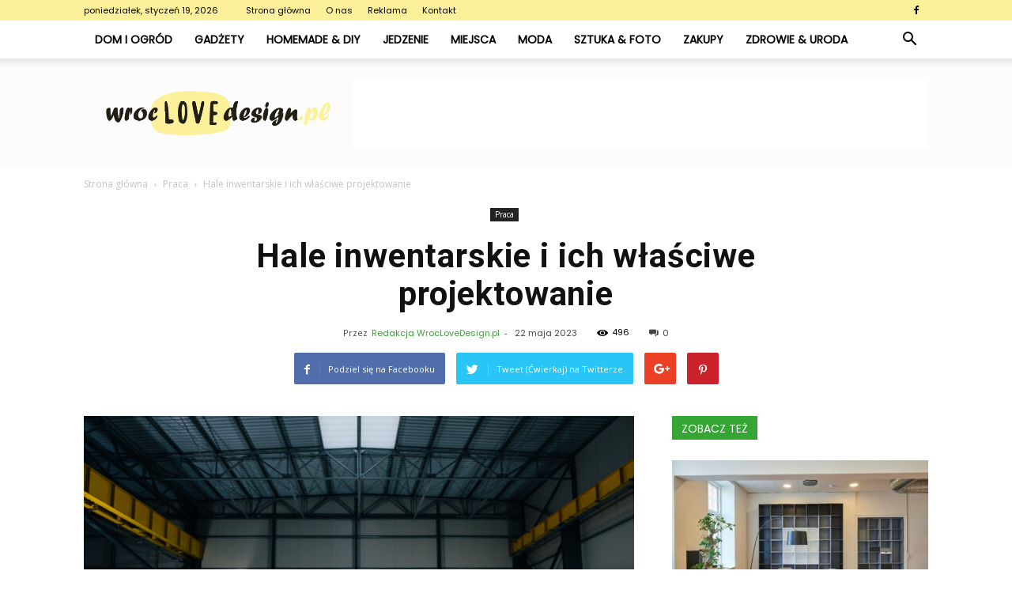

--- FILE ---
content_type: text/html; charset=UTF-8
request_url: https://www.wroclovedesign.pl/hale-inwentarskie-i-ich-wlasciwe-projektowanie/
body_size: 98285
content:
<!doctype html >
<!--[if IE 8]>    <html class="ie8" lang="en"> <![endif]-->
<!--[if IE 9]>    <html class="ie9" lang="en"> <![endif]-->
<!--[if gt IE 8]><!--> <html lang="pl-PL"> <!--<![endif]-->
<head>
    <title>Hale inwentarskie i ich właściwe projektowanie - WrocLoveDesign.pl</title>
    <meta charset="UTF-8" />
    <meta name="viewport" content="width=device-width, initial-scale=1.0">
    <link rel="pingback" href="https://www.wroclovedesign.pl/xmlrpc.php" />
    <meta property="og:image" content="https://www.wroclovedesign.pl/wp-content/uploads/2023/05/13830-e1684750359863.jpg" /><meta name="author" content="Redakcja WrocLoveDesign.pl">

<!-- This site is optimized with the Yoast SEO plugin v12.7.1 - https://yoast.com/wordpress/plugins/seo/ -->
<meta name="robots" content="max-snippet:-1, max-image-preview:large, max-video-preview:-1"/>
<link rel="canonical" href="https://www.wroclovedesign.pl/hale-inwentarskie-i-ich-wlasciwe-projektowanie/" />
<meta property="og:locale" content="pl_PL" />
<meta property="og:type" content="article" />
<meta property="og:title" content="Hale inwentarskie i ich właściwe projektowanie - WrocLoveDesign.pl" />
<meta property="og:description" content="Hodowla zwierzą to konieczność zapewnienia im odpowiedniego miejsca pobytu, jak również miejsca na przechowywanie pasy i wielu niezbędnych maszyn i sprzętów. Obecnie coraz częściej wykorzystuje się hale jako budowle, które mają spełniać wszystkie wymagania hodowcy, jak chodzi o zapewnienie odpowiedniej przestrzeni. Wielkość hali w zależności od hodowli Hale inwentarskie pod względem wielkości powinny być dostosowane &hellip;" />
<meta property="og:url" content="https://www.wroclovedesign.pl/hale-inwentarskie-i-ich-wlasciwe-projektowanie/" />
<meta property="og:site_name" content="WrocLoveDesign.pl" />
<meta property="article:section" content="Praca" />
<meta property="article:published_time" content="2023-05-22T10:13:07+00:00" />
<meta property="og:image" content="https://www.wroclovedesign.pl/wp-content/uploads/2023/05/13830-e1684750359863.jpg" />
<meta property="og:image:secure_url" content="https://www.wroclovedesign.pl/wp-content/uploads/2023/05/13830-e1684750359863.jpg" />
<meta property="og:image:width" content="700" />
<meta property="og:image:height" content="468" />
<meta name="twitter:card" content="summary_large_image" />
<meta name="twitter:description" content="Hodowla zwierzą to konieczność zapewnienia im odpowiedniego miejsca pobytu, jak również miejsca na przechowywanie pasy i wielu niezbędnych maszyn i sprzętów. Obecnie coraz częściej wykorzystuje się hale jako budowle, które mają spełniać wszystkie wymagania hodowcy, jak chodzi o zapewnienie odpowiedniej przestrzeni. Wielkość hali w zależności od hodowli Hale inwentarskie pod względem wielkości powinny być dostosowane [&hellip;]" />
<meta name="twitter:title" content="Hale inwentarskie i ich właściwe projektowanie - WrocLoveDesign.pl" />
<meta name="twitter:image" content="https://www.wroclovedesign.pl/wp-content/uploads/2023/05/13830-e1684750359863.jpg" />
<script type='application/ld+json' class='yoast-schema-graph yoast-schema-graph--main'>{"@context":"https://schema.org","@graph":[{"@type":"WebSite","@id":"https://www.wroclovedesign.pl/#website","url":"https://www.wroclovedesign.pl/","name":"WrocLoveDesign.pl","potentialAction":{"@type":"SearchAction","target":"https://www.wroclovedesign.pl/?s={search_term_string}","query-input":"required name=search_term_string"}},{"@type":"ImageObject","@id":"https://www.wroclovedesign.pl/hale-inwentarskie-i-ich-wlasciwe-projektowanie/#primaryimage","url":"https://www.wroclovedesign.pl/wp-content/uploads/2023/05/13830-e1684750359863.jpg","width":700,"height":468,"caption":"Hale inwentarskie i ich w\u0142a\u015bciwe projektowanie"},{"@type":"WebPage","@id":"https://www.wroclovedesign.pl/hale-inwentarskie-i-ich-wlasciwe-projektowanie/#webpage","url":"https://www.wroclovedesign.pl/hale-inwentarskie-i-ich-wlasciwe-projektowanie/","inLanguage":"pl-PL","name":"Hale inwentarskie i ich w\u0142a\u015bciwe projektowanie - WrocLoveDesign.pl","isPartOf":{"@id":"https://www.wroclovedesign.pl/#website"},"primaryImageOfPage":{"@id":"https://www.wroclovedesign.pl/hale-inwentarskie-i-ich-wlasciwe-projektowanie/#primaryimage"},"datePublished":"2023-05-22T10:13:07+00:00","dateModified":"2023-05-22T10:13:07+00:00","author":{"@id":"https://www.wroclovedesign.pl/#/schema/person/72f101de5ea7c93a4706fc84231a9943"}},{"@type":["Person"],"@id":"https://www.wroclovedesign.pl/#/schema/person/72f101de5ea7c93a4706fc84231a9943","name":"Redakcja WrocLoveDesign.pl","image":{"@type":"ImageObject","@id":"https://www.wroclovedesign.pl/#authorlogo","url":"https://secure.gravatar.com/avatar/47b4c9b22f7855a56c6c6c148bd4234a?s=96&d=mm&r=g","caption":"Redakcja WrocLoveDesign.pl"},"sameAs":[]}]}</script>
<!-- / Yoast SEO plugin. -->

<link rel='dns-prefetch' href='//fonts.googleapis.com' />
<link rel='dns-prefetch' href='//s.w.org' />
<link rel="alternate" type="application/rss+xml" title="WrocLoveDesign.pl &raquo; Kanał z wpisami" href="https://www.wroclovedesign.pl/feed/" />
<link rel="alternate" type="application/rss+xml" title="WrocLoveDesign.pl &raquo; Kanał z komentarzami" href="https://www.wroclovedesign.pl/comments/feed/" />
<link rel="alternate" type="application/rss+xml" title="WrocLoveDesign.pl &raquo; Hale inwentarskie i ich właściwe projektowanie Kanał z komentarzami" href="https://www.wroclovedesign.pl/hale-inwentarskie-i-ich-wlasciwe-projektowanie/feed/" />
		<script type="text/javascript">
			window._wpemojiSettings = {"baseUrl":"https:\/\/s.w.org\/images\/core\/emoji\/11\/72x72\/","ext":".png","svgUrl":"https:\/\/s.w.org\/images\/core\/emoji\/11\/svg\/","svgExt":".svg","source":{"concatemoji":"https:\/\/www.wroclovedesign.pl\/wp-includes\/js\/wp-emoji-release.min.js?ver=4.9.26"}};
			!function(e,a,t){var n,r,o,i=a.createElement("canvas"),p=i.getContext&&i.getContext("2d");function s(e,t){var a=String.fromCharCode;p.clearRect(0,0,i.width,i.height),p.fillText(a.apply(this,e),0,0);e=i.toDataURL();return p.clearRect(0,0,i.width,i.height),p.fillText(a.apply(this,t),0,0),e===i.toDataURL()}function c(e){var t=a.createElement("script");t.src=e,t.defer=t.type="text/javascript",a.getElementsByTagName("head")[0].appendChild(t)}for(o=Array("flag","emoji"),t.supports={everything:!0,everythingExceptFlag:!0},r=0;r<o.length;r++)t.supports[o[r]]=function(e){if(!p||!p.fillText)return!1;switch(p.textBaseline="top",p.font="600 32px Arial",e){case"flag":return s([55356,56826,55356,56819],[55356,56826,8203,55356,56819])?!1:!s([55356,57332,56128,56423,56128,56418,56128,56421,56128,56430,56128,56423,56128,56447],[55356,57332,8203,56128,56423,8203,56128,56418,8203,56128,56421,8203,56128,56430,8203,56128,56423,8203,56128,56447]);case"emoji":return!s([55358,56760,9792,65039],[55358,56760,8203,9792,65039])}return!1}(o[r]),t.supports.everything=t.supports.everything&&t.supports[o[r]],"flag"!==o[r]&&(t.supports.everythingExceptFlag=t.supports.everythingExceptFlag&&t.supports[o[r]]);t.supports.everythingExceptFlag=t.supports.everythingExceptFlag&&!t.supports.flag,t.DOMReady=!1,t.readyCallback=function(){t.DOMReady=!0},t.supports.everything||(n=function(){t.readyCallback()},a.addEventListener?(a.addEventListener("DOMContentLoaded",n,!1),e.addEventListener("load",n,!1)):(e.attachEvent("onload",n),a.attachEvent("onreadystatechange",function(){"complete"===a.readyState&&t.readyCallback()})),(n=t.source||{}).concatemoji?c(n.concatemoji):n.wpemoji&&n.twemoji&&(c(n.twemoji),c(n.wpemoji)))}(window,document,window._wpemojiSettings);
		</script>
		<style type="text/css">
img.wp-smiley,
img.emoji {
	display: inline !important;
	border: none !important;
	box-shadow: none !important;
	height: 1em !important;
	width: 1em !important;
	margin: 0 .07em !important;
	vertical-align: -0.1em !important;
	background: none !important;
	padding: 0 !important;
}
</style>
<link rel='stylesheet' id='google-fonts-style-css'  href='https://fonts.googleapis.com/css?family=Poppins%3A400%7CDroid+Serif%3A400%7COpen+Sans%3A300italic%2C400%2C400italic%2C600%2C600italic%2C700%7CRoboto%3A300%2C400%2C400italic%2C500%2C500italic%2C700%2C900&#038;ver=7.8.1' type='text/css' media='all' />
<link rel='stylesheet' id='js_composer_front-css'  href='https://www.wroclovedesign.pl/wp-content/plugins/js_composer/assets/css/js_composer.min.css?ver=5.1.1' type='text/css' media='all' />
<link rel='stylesheet' id='td-theme-css'  href='https://www.wroclovedesign.pl/wp-content/themes/Newspaper/style.css?ver=7.8.1' type='text/css' media='all' />
<link rel='stylesheet' id='td-theme-demo-style-css'  href='https://www.wroclovedesign.pl/wp-content/themes/Newspaper/includes/demos/recipes/demo_style.css?ver=7.8.1' type='text/css' media='all' />
<script type='text/javascript' src='https://www.wroclovedesign.pl/wp-includes/js/jquery/jquery.js?ver=1.12.4'></script>
<script type='text/javascript' src='https://www.wroclovedesign.pl/wp-includes/js/jquery/jquery-migrate.min.js?ver=1.4.1'></script>
<link rel='https://api.w.org/' href='https://www.wroclovedesign.pl/wp-json/' />
<link rel="EditURI" type="application/rsd+xml" title="RSD" href="https://www.wroclovedesign.pl/xmlrpc.php?rsd" />
<link rel="wlwmanifest" type="application/wlwmanifest+xml" href="https://www.wroclovedesign.pl/wp-includes/wlwmanifest.xml" /> 
<meta name="generator" content="WordPress 4.9.26" />
<link rel='shortlink' href='https://www.wroclovedesign.pl/?p=2362' />
<link rel="alternate" type="application/json+oembed" href="https://www.wroclovedesign.pl/wp-json/oembed/1.0/embed?url=https%3A%2F%2Fwww.wroclovedesign.pl%2Fhale-inwentarskie-i-ich-wlasciwe-projektowanie%2F" />
<link rel="alternate" type="text/xml+oembed" href="https://www.wroclovedesign.pl/wp-json/oembed/1.0/embed?url=https%3A%2F%2Fwww.wroclovedesign.pl%2Fhale-inwentarskie-i-ich-wlasciwe-projektowanie%2F&#038;format=xml" />
<!--[if lt IE 9]><script src="https://html5shim.googlecode.com/svn/trunk/html5.js"></script><![endif]-->
    <meta name="generator" content="Powered by Visual Composer - drag and drop page builder for WordPress."/>
<!--[if lte IE 9]><link rel="stylesheet" type="text/css" href="https://www.wroclovedesign.pl/wp-content/plugins/js_composer/assets/css/vc_lte_ie9.min.css" media="screen"><![endif]-->
<!-- JS generated by theme -->

<script>
    
    

	    var tdBlocksArray = []; //here we store all the items for the current page

	    //td_block class - each ajax block uses a object of this class for requests
	    function tdBlock() {
		    this.id = '';
		    this.block_type = 1; //block type id (1-234 etc)
		    this.atts = '';
		    this.td_column_number = '';
		    this.td_current_page = 1; //
		    this.post_count = 0; //from wp
		    this.found_posts = 0; //from wp
		    this.max_num_pages = 0; //from wp
		    this.td_filter_value = ''; //current live filter value
		    this.is_ajax_running = false;
		    this.td_user_action = ''; // load more or infinite loader (used by the animation)
		    this.header_color = '';
		    this.ajax_pagination_infinite_stop = ''; //show load more at page x
	    }


        // td_js_generator - mini detector
        (function(){
            var htmlTag = document.getElementsByTagName("html")[0];

            if ( navigator.userAgent.indexOf("MSIE 10.0") > -1 ) {
                htmlTag.className += ' ie10';
            }

            if ( !!navigator.userAgent.match(/Trident.*rv\:11\./) ) {
                htmlTag.className += ' ie11';
            }

            if ( /(iPad|iPhone|iPod)/g.test(navigator.userAgent) ) {
                htmlTag.className += ' td-md-is-ios';
            }

            var user_agent = navigator.userAgent.toLowerCase();
            if ( user_agent.indexOf("android") > -1 ) {
                htmlTag.className += ' td-md-is-android';
            }

            if ( -1 !== navigator.userAgent.indexOf('Mac OS X')  ) {
                htmlTag.className += ' td-md-is-os-x';
            }

            if ( /chrom(e|ium)/.test(navigator.userAgent.toLowerCase()) ) {
               htmlTag.className += ' td-md-is-chrome';
            }

            if ( -1 !== navigator.userAgent.indexOf('Firefox') ) {
                htmlTag.className += ' td-md-is-firefox';
            }

            if ( -1 !== navigator.userAgent.indexOf('Safari') && -1 === navigator.userAgent.indexOf('Chrome') ) {
                htmlTag.className += ' td-md-is-safari';
            }

            if( -1 !== navigator.userAgent.indexOf('IEMobile') ){
                htmlTag.className += ' td-md-is-iemobile';
            }

        })();




        var tdLocalCache = {};

        ( function () {
            "use strict";

            tdLocalCache = {
                data: {},
                remove: function (resource_id) {
                    delete tdLocalCache.data[resource_id];
                },
                exist: function (resource_id) {
                    return tdLocalCache.data.hasOwnProperty(resource_id) && tdLocalCache.data[resource_id] !== null;
                },
                get: function (resource_id) {
                    return tdLocalCache.data[resource_id];
                },
                set: function (resource_id, cachedData) {
                    tdLocalCache.remove(resource_id);
                    tdLocalCache.data[resource_id] = cachedData;
                }
            };
        })();

    
    
var td_viewport_interval_list=[{"limitBottom":767,"sidebarWidth":228},{"limitBottom":1018,"sidebarWidth":300},{"limitBottom":1140,"sidebarWidth":324}];
var td_animation_stack_effect="type0";
var tds_animation_stack=true;
var td_animation_stack_specific_selectors=".entry-thumb, img";
var td_animation_stack_general_selectors=".td-animation-stack img, .td-animation-stack .entry-thumb, .post img";
var td_ajax_url="https:\/\/www.wroclovedesign.pl\/wp-admin\/admin-ajax.php?td_theme_name=Newspaper&v=7.8.1";
var td_get_template_directory_uri="https:\/\/www.wroclovedesign.pl\/wp-content\/themes\/Newspaper";
var tds_snap_menu="smart_snap_always";
var tds_logo_on_sticky="";
var tds_header_style="2";
var td_please_wait="Prosz\u0119 czeka\u0107 ...";
var td_email_user_pass_incorrect="U\u017cytkownik lub has\u0142o niepoprawne!";
var td_email_user_incorrect="E-mail lub nazwa u\u017cytkownika jest niepoprawna!";
var td_email_incorrect="E-mail niepoprawny!";
var tds_more_articles_on_post_enable="";
var tds_more_articles_on_post_time_to_wait="";
var tds_more_articles_on_post_pages_distance_from_top=0;
var tds_theme_color_site_wide="#35a533";
var tds_smart_sidebar="enabled";
var tdThemeName="Newspaper";
var td_magnific_popup_translation_tPrev="Poprzedni (Strza\u0142ka w lewo)";
var td_magnific_popup_translation_tNext="Nast\u0119pny (Strza\u0142ka w prawo)";
var td_magnific_popup_translation_tCounter="%curr% z %total%";
var td_magnific_popup_translation_ajax_tError="Zawarto\u015b\u0107 z %url% nie mo\u017ce by\u0107 za\u0142adowana.";
var td_magnific_popup_translation_image_tError="Obraz #%curr% nie mo\u017ce by\u0107 za\u0142adowany.";
var td_ad_background_click_link="";
var td_ad_background_click_target="";
</script>


<!-- Header style compiled by theme -->

<style>
    
.td-header-wrap .black-menu .sf-menu > .current-menu-item > a,
    .td-header-wrap .black-menu .sf-menu > .current-menu-ancestor > a,
    .td-header-wrap .black-menu .sf-menu > .current-category-ancestor > a,
    .td-header-wrap .black-menu .sf-menu > li > a:hover,
    .td-header-wrap .black-menu .sf-menu > .sfHover > a,
    .td-header-style-12 .td-header-menu-wrap-full,
    .sf-menu > .current-menu-item > a:after,
    .sf-menu > .current-menu-ancestor > a:after,
    .sf-menu > .current-category-ancestor > a:after,
    .sf-menu > li:hover > a:after,
    .sf-menu > .sfHover > a:after,
    .td-header-style-12 .td-affix,
    .header-search-wrap .td-drop-down-search:after,
    .header-search-wrap .td-drop-down-search .btn:hover,
    input[type=submit]:hover,
    .td-read-more a,
    .td-post-category:hover,
    .td-grid-style-1.td-hover-1 .td-big-grid-post:hover .td-post-category,
    .td-grid-style-5.td-hover-1 .td-big-grid-post:hover .td-post-category,
    .td_top_authors .td-active .td-author-post-count,
    .td_top_authors .td-active .td-author-comments-count,
    .td_top_authors .td_mod_wrap:hover .td-author-post-count,
    .td_top_authors .td_mod_wrap:hover .td-author-comments-count,
    .td-404-sub-sub-title a:hover,
    .td-search-form-widget .wpb_button:hover,
    .td-rating-bar-wrap div,
    .td_category_template_3 .td-current-sub-category,
    .dropcap,
    .td_wrapper_video_playlist .td_video_controls_playlist_wrapper,
    .wpb_default,
    .wpb_default:hover,
    .td-left-smart-list:hover,
    .td-right-smart-list:hover,
    .woocommerce-checkout .woocommerce input.button:hover,
    .woocommerce-page .woocommerce a.button:hover,
    .woocommerce-account div.woocommerce .button:hover,
    #bbpress-forums button:hover,
    .bbp_widget_login .button:hover,
    .td-footer-wrapper .td-post-category,
    .td-footer-wrapper .widget_product_search input[type="submit"]:hover,
    .woocommerce .product a.button:hover,
    .woocommerce .product #respond input#submit:hover,
    .woocommerce .checkout input#place_order:hover,
    .woocommerce .woocommerce.widget .button:hover,
    .single-product .product .summary .cart .button:hover,
    .woocommerce-cart .woocommerce table.cart .button:hover,
    .woocommerce-cart .woocommerce .shipping-calculator-form .button:hover,
    .td-next-prev-wrap a:hover,
    .td-load-more-wrap a:hover,
    .td-post-small-box a:hover,
    .page-nav .current,
    .page-nav:first-child > div,
    .td_category_template_8 .td-category-header .td-category a.td-current-sub-category,
    .td_category_template_4 .td-category-siblings .td-category a:hover,
    #bbpress-forums .bbp-pagination .current,
    #bbpress-forums #bbp-single-user-details #bbp-user-navigation li.current a,
    .td-theme-slider:hover .slide-meta-cat a,
    a.vc_btn-black:hover,
    .td-trending-now-wrapper:hover .td-trending-now-title,
    .td-scroll-up,
    .td-smart-list-button:hover,
    .td-weather-information:before,
    .td-weather-week:before,
    .td_block_exchange .td-exchange-header:before,
    .td_block_big_grid_9.td-grid-style-1 .td-post-category,
    .td_block_big_grid_9.td-grid-style-5 .td-post-category,
    .td-grid-style-6.td-hover-1 .td-module-thumb:after,
    .td-pulldown-syle-2 .td-subcat-dropdown ul:after,
    .td_block_template_9 .td-block-title:after,
    .td_block_template_15 .td-block-title:before {
        background-color: #35a533;
    }

    .global-block-template-4 .td-related-title .td-cur-simple-item:before {
        border-color: #35a533 transparent transparent transparent !important;
    }

    .woocommerce .woocommerce-message .button:hover,
    .woocommerce .woocommerce-error .button:hover,
    .woocommerce .woocommerce-info .button:hover,
    .global-block-template-4 .td-related-title .td-cur-simple-item,
    .global-block-template-3 .td-related-title .td-cur-simple-item,
    .global-block-template-9 .td-related-title:after {
        background-color: #35a533 !important;
    }

    .woocommerce .product .onsale,
    .woocommerce.widget .ui-slider .ui-slider-handle {
        background: none #35a533;
    }

    .woocommerce.widget.widget_layered_nav_filters ul li a {
        background: none repeat scroll 0 0 #35a533 !important;
    }

    a,
    cite a:hover,
    .td_mega_menu_sub_cats .cur-sub-cat,
    .td-mega-span h3 a:hover,
    .td_mod_mega_menu:hover .entry-title a,
    .header-search-wrap .result-msg a:hover,
    .top-header-menu li a:hover,
    .top-header-menu .current-menu-item > a,
    .top-header-menu .current-menu-ancestor > a,
    .top-header-menu .current-category-ancestor > a,
    .td-social-icon-wrap > a:hover,
    .td-header-sp-top-widget .td-social-icon-wrap a:hover,
    .td-page-content blockquote p,
    .td-post-content blockquote p,
    .mce-content-body blockquote p,
    .comment-content blockquote p,
    .wpb_text_column blockquote p,
    .td_block_text_with_title blockquote p,
    .td_module_wrap:hover .entry-title a,
    .td-subcat-filter .td-subcat-list a:hover,
    .td-subcat-filter .td-subcat-dropdown a:hover,
    .td_quote_on_blocks,
    .dropcap2,
    .dropcap3,
    .td_top_authors .td-active .td-authors-name a,
    .td_top_authors .td_mod_wrap:hover .td-authors-name a,
    .td-post-next-prev-content a:hover,
    .author-box-wrap .td-author-social a:hover,
    .td-author-name a:hover,
    .td-author-url a:hover,
    .td_mod_related_posts:hover h3 > a,
    .td-post-template-11 .td-related-title .td-related-left:hover,
    .td-post-template-11 .td-related-title .td-related-right:hover,
    .td-post-template-11 .td-related-title .td-cur-simple-item,
    .td-post-template-11 .td_block_related_posts .td-next-prev-wrap a:hover,
    .comment-reply-link:hover,
    .logged-in-as a:hover,
    #cancel-comment-reply-link:hover,
    .td-search-query,
    .td-category-header .td-pulldown-category-filter-link:hover,
    .td-category-siblings .td-subcat-dropdown a:hover,
    .td-category-siblings .td-subcat-dropdown a.td-current-sub-category,
    .widget a:hover,
    .archive .widget_archive .current,
    .archive .widget_archive .current a,
    .widget_calendar tfoot a:hover,
    .woocommerce a.added_to_cart:hover,
    #bbpress-forums li.bbp-header .bbp-reply-content span a:hover,
    #bbpress-forums .bbp-forum-freshness a:hover,
    #bbpress-forums .bbp-topic-freshness a:hover,
    #bbpress-forums .bbp-forums-list li a:hover,
    #bbpress-forums .bbp-forum-title:hover,
    #bbpress-forums .bbp-topic-permalink:hover,
    #bbpress-forums .bbp-topic-started-by a:hover,
    #bbpress-forums .bbp-topic-started-in a:hover,
    #bbpress-forums .bbp-body .super-sticky li.bbp-topic-title .bbp-topic-permalink,
    #bbpress-forums .bbp-body .sticky li.bbp-topic-title .bbp-topic-permalink,
    .widget_display_replies .bbp-author-name,
    .widget_display_topics .bbp-author-name,
    .footer-text-wrap .footer-email-wrap a,
    .td-subfooter-menu li a:hover,
    .footer-social-wrap a:hover,
    a.vc_btn-black:hover,
    .td-smart-list-dropdown-wrap .td-smart-list-button:hover,
    .td_module_17 .td-read-more a:hover,
    .td_module_18 .td-read-more a:hover,
    .td_module_19 .td-post-author-name a:hover,
    .td-instagram-user a,
    .td-pulldown-syle-2 .td-subcat-dropdown:hover .td-subcat-more span,
    .td-pulldown-syle-2 .td-subcat-dropdown:hover .td-subcat-more i,
    .td-pulldown-syle-3 .td-subcat-dropdown:hover .td-subcat-more span,
    .td-pulldown-syle-3 .td-subcat-dropdown:hover .td-subcat-more i,
    .td-block-title-wrap .td-wrapper-pulldown-filter .td-pulldown-filter-display-option:hover,
    .td-block-title-wrap .td-wrapper-pulldown-filter .td-pulldown-filter-display-option:hover i,
    .td-block-title-wrap .td-wrapper-pulldown-filter .td-pulldown-filter-link:hover,
    .td-block-title-wrap .td-wrapper-pulldown-filter .td-pulldown-filter-item .td-cur-simple-item,
    .global-block-template-2 .td-related-title .td-cur-simple-item,
    .global-block-template-5 .td-related-title .td-cur-simple-item,
    .global-block-template-6 .td-related-title .td-cur-simple-item,
    .global-block-template-7 .td-related-title .td-cur-simple-item,
    .global-block-template-8 .td-related-title .td-cur-simple-item,
    .global-block-template-9 .td-related-title .td-cur-simple-item,
    .global-block-template-10 .td-related-title .td-cur-simple-item,
    .global-block-template-11 .td-related-title .td-cur-simple-item,
    .global-block-template-12 .td-related-title .td-cur-simple-item,
    .global-block-template-13 .td-related-title .td-cur-simple-item,
    .global-block-template-14 .td-related-title .td-cur-simple-item,
    .global-block-template-15 .td-related-title .td-cur-simple-item,
    .global-block-template-16 .td-related-title .td-cur-simple-item,
    .global-block-template-17 .td-related-title .td-cur-simple-item,
    .td-theme-wrap .sf-menu ul .td-menu-item > a:hover,
    .td-theme-wrap .sf-menu ul .sfHover > a,
    .td-theme-wrap .sf-menu ul .current-menu-ancestor > a,
    .td-theme-wrap .sf-menu ul .current-category-ancestor > a,
    .td-theme-wrap .sf-menu ul .current-menu-item > a {
        color: #35a533;
    }

    a.vc_btn-black.vc_btn_square_outlined:hover,
    a.vc_btn-black.vc_btn_outlined:hover,
    .td-mega-menu-page .wpb_content_element ul li a:hover,
     .td-theme-wrap .td-aj-search-results .td_module_wrap:hover .entry-title a,
    .td-theme-wrap .header-search-wrap .result-msg a:hover {
        color: #35a533 !important;
    }

    .td-next-prev-wrap a:hover,
    .td-load-more-wrap a:hover,
    .td-post-small-box a:hover,
    .page-nav .current,
    .page-nav:first-child > div,
    .td_category_template_8 .td-category-header .td-category a.td-current-sub-category,
    .td_category_template_4 .td-category-siblings .td-category a:hover,
    #bbpress-forums .bbp-pagination .current,
    .post .td_quote_box,
    .page .td_quote_box,
    a.vc_btn-black:hover,
    .td_block_template_5 .td-block-title > * {
        border-color: #35a533;
    }

    .td_wrapper_video_playlist .td_video_currently_playing:after {
        border-color: #35a533 !important;
    }

    .header-search-wrap .td-drop-down-search:before {
        border-color: transparent transparent #35a533 transparent;
    }

    .block-title > span,
    .block-title > a,
    .block-title > label,
    .widgettitle,
    .widgettitle:after,
    .td-trending-now-title,
    .td-trending-now-wrapper:hover .td-trending-now-title,
    .wpb_tabs li.ui-tabs-active a,
    .wpb_tabs li:hover a,
    .vc_tta-container .vc_tta-color-grey.vc_tta-tabs-position-top.vc_tta-style-classic .vc_tta-tabs-container .vc_tta-tab.vc_active > a,
    .vc_tta-container .vc_tta-color-grey.vc_tta-tabs-position-top.vc_tta-style-classic .vc_tta-tabs-container .vc_tta-tab:hover > a,
    .td_block_template_1 .td-related-title .td-cur-simple-item,
    .woocommerce .product .products h2,
    .td-subcat-filter .td-subcat-dropdown:hover .td-subcat-more {
    	background-color: #35a533;
    }

    .woocommerce div.product .woocommerce-tabs ul.tabs li.active {
    	background-color: #35a533 !important;
    }

    .block-title,
    .td_block_template_1 .td-related-title,
    .wpb_tabs .wpb_tabs_nav,
    .vc_tta-container .vc_tta-color-grey.vc_tta-tabs-position-top.vc_tta-style-classic .vc_tta-tabs-container,
    .woocommerce div.product .woocommerce-tabs ul.tabs:before {
        border-color: #35a533;
    }
    .td_block_wrap .td-subcat-item a.td-cur-simple-item {
	    color: #35a533;
	}


    
    .td-grid-style-4 .entry-title
    {
        background-color: rgba(53, 165, 51, 0.7);
    }

    
    .td-header-wrap .td-header-top-menu-full,
    .td-header-wrap .top-header-menu .sub-menu {
        background-color: #fdf09b;
    }
    .td-header-style-8 .td-header-top-menu-full {
        background-color: transparent;
    }
    .td-header-style-8 .td-header-top-menu-full .td-header-top-menu {
        background-color: #fdf09b;
        padding-left: 15px;
        padding-right: 15px;
    }

    .td-header-wrap .td-header-top-menu-full .td-header-top-menu,
    .td-header-wrap .td-header-top-menu-full {
        border-bottom: none;
    }


    
    .td-header-top-menu,
    .td-header-top-menu a,
    .td-header-wrap .td-header-top-menu-full .td-header-top-menu,
    .td-header-wrap .td-header-top-menu-full a,
    .td-header-style-8 .td-header-top-menu,
    .td-header-style-8 .td-header-top-menu a {
        color: #000000;
    }

    
    .td-header-wrap .td-header-sp-top-widget .td-icon-font {
        color: #000000;
    }

    
    @media (max-width: 767px) {
        body .td-header-wrap .td-header-main-menu {
            background-color: #ffffff !important;
        }
    }


    
    @media (max-width: 767px) {
        body #td-top-mobile-toggle i,
        .td-header-wrap .header-search-wrap .td-icon-search {
            color: #000000 !important;
        }
    }

    
    .td-menu-background:before,
    .td-search-background:before {
        background: rgba(0,0,0,0.5);
        background: -moz-linear-gradient(top, rgba(0,0,0,0.5) 0%, rgba(0,0,0,0.7) 100%);
        background: -webkit-gradient(left top, left bottom, color-stop(0%, rgba(0,0,0,0.5)), color-stop(100%, rgba(0,0,0,0.7)));
        background: -webkit-linear-gradient(top, rgba(0,0,0,0.5) 0%, rgba(0,0,0,0.7) 100%);
        background: -o-linear-gradient(top, rgba(0,0,0,0.5) 0%, @mobileu_gradient_two_mob 100%);
        background: -ms-linear-gradient(top, rgba(0,0,0,0.5) 0%, rgba(0,0,0,0.7) 100%);
        background: linear-gradient(to bottom, rgba(0,0,0,0.5) 0%, rgba(0,0,0,0.7) 100%);
        filter: progid:DXImageTransform.Microsoft.gradient( startColorstr='rgba(0,0,0,0.5)', endColorstr='rgba(0,0,0,0.7)', GradientType=0 );
    }

    
    .td-mobile-content .current-menu-item > a,
    .td-mobile-content .current-menu-ancestor > a,
    .td-mobile-content .current-category-ancestor > a,
    #td-mobile-nav .td-menu-login-section a:hover,
    #td-mobile-nav .td-register-section a:hover,
    #td-mobile-nav .td-menu-socials-wrap a:hover i,
    .td-search-close a:hover i {
        color: #00cc11;
    }

    
    .td-banner-wrap-full,
    .td-header-style-11 .td-logo-wrap-full {
        background-color: #fcfcfc;
    }

    .td-header-style-11 .td-logo-wrap-full {
        border-bottom: 0;
    }

    @media (min-width: 1019px) {
        .td-header-style-2 .td-header-sp-recs,
        .td-header-style-5 .td-a-rec-id-header > div,
        .td-header-style-5 .td-g-rec-id-header > .adsbygoogle,
        .td-header-style-6 .td-a-rec-id-header > div,
        .td-header-style-6 .td-g-rec-id-header > .adsbygoogle,
        .td-header-style-7 .td-a-rec-id-header > div,
        .td-header-style-7 .td-g-rec-id-header > .adsbygoogle,
        .td-header-style-8 .td-a-rec-id-header > div,
        .td-header-style-8 .td-g-rec-id-header > .adsbygoogle,
        .td-header-style-12 .td-a-rec-id-header > div,
        .td-header-style-12 .td-g-rec-id-header > .adsbygoogle {
            margin-bottom: 24px !important;
        }
    }

    @media (min-width: 768px) and (max-width: 1018px) {
        .td-header-style-2 .td-header-sp-recs,
        .td-header-style-5 .td-a-rec-id-header > div,
        .td-header-style-5 .td-g-rec-id-header > .adsbygoogle,
        .td-header-style-6 .td-a-rec-id-header > div,
        .td-header-style-6 .td-g-rec-id-header > .adsbygoogle,
        .td-header-style-7 .td-a-rec-id-header > div,
        .td-header-style-7 .td-g-rec-id-header > .adsbygoogle,
        .td-header-style-8 .td-a-rec-id-header > div,
        .td-header-style-8 .td-g-rec-id-header > .adsbygoogle,
        .td-header-style-12 .td-a-rec-id-header > div,
        .td-header-style-12 .td-g-rec-id-header > .adsbygoogle {
            margin-bottom: 14px !important;
        }
    }

     
    .td-footer-wrapper,
    .td-footer-wrapper .td_block_template_7 .td-block-title > *,
    .td-footer-wrapper .td_block_template_17 .td-block-title,
    .td-footer-wrapper .td-block-title-wrap .td-wrapper-pulldown-filter {
        background-color: #fcfcfc;
    }

    
    .td-footer-wrapper,
    .td-footer-wrapper a,
    .td-footer-wrapper .block-title a,
    .td-footer-wrapper .block-title span,
    .td-footer-wrapper .block-title label,
    .td-footer-wrapper .td-excerpt,
    .td-footer-wrapper .td-post-author-name span,
    .td-footer-wrapper .td-post-date,
    .td-footer-wrapper .td-social-style3 .td_social_type a,
    .td-footer-wrapper .td-social-style3,
    .td-footer-wrapper .td-social-style4 .td_social_type a,
    .td-footer-wrapper .td-social-style4,
    .td-footer-wrapper .td-social-style9,
    .td-footer-wrapper .td-social-style10,
    .td-footer-wrapper .td-social-style2 .td_social_type a,
    .td-footer-wrapper .td-social-style8 .td_social_type a,
    .td-footer-wrapper .td-social-style2 .td_social_type,
    .td-footer-wrapper .td-social-style8 .td_social_type,
    .td-footer-template-13 .td-social-name,
    .td-footer-wrapper .td_block_template_7 .td-block-title > * {
        color: #222222;
    }

    .td-footer-wrapper .widget_calendar th,
    .td-footer-wrapper .widget_calendar td,
    .td-footer-wrapper .td-social-style2 .td_social_type .td-social-box,
    .td-footer-wrapper .td-social-style8 .td_social_type .td-social-box,
    .td-social-style-2 .td-icon-font:after {
        border-color: #222222;
    }

    .td-footer-wrapper .td-module-comments a,
    .td-footer-wrapper .td-post-category,
    .td-footer-wrapper .td-slide-meta .td-post-author-name span,
    .td-footer-wrapper .td-slide-meta .td-post-date {
        color: #fff;
    }

    
    .td-footer-bottom-full .td-container::before {
        background-color: rgba(34, 34, 34, 0.1);
    }

    
    .td-sub-footer-container {
        background-color: #fdf09b;
    }

    
    .td-sub-footer-container,
    .td-subfooter-menu li a {
        color: #000000;
    }

    
    .td-subfooter-menu li a:hover {
        color: #35a533;
    }


    
    .top-header-menu > li > a,
    .td-weather-top-widget .td-weather-now .td-big-degrees,
    .td-weather-top-widget .td-weather-header .td-weather-city,
    .td-header-sp-top-menu .td_data_time {
        font-family:Poppins;
	line-height:26px;
	font-weight:normal;
	
    }
    
    .top-header-menu .menu-item-has-children li a {
    	font-family:Poppins;
	
    }
    
    ul.sf-menu > .td-menu-item > a {
        font-family:Poppins;
	
    }
    
    .sf-menu ul .td-menu-item a {
        font-family:Poppins;
	
    }
	
    .td_mod_mega_menu .item-details a {
        font-family:Poppins;
	
    }
    
    .td_mega_menu_sub_cats .block-mega-child-cats a {
        font-family:Poppins;
	
    }
    
    .block-title > span,
    .block-title > a,
    .widgettitle,
    .td-trending-now-title,
    .wpb_tabs li a,
    .vc_tta-container .vc_tta-color-grey.vc_tta-tabs-position-top.vc_tta-style-classic .vc_tta-tabs-container .vc_tta-tab > a,
    .td-theme-wrap .td-related-title a,
    .woocommerce div.product .woocommerce-tabs ul.tabs li a,
    .woocommerce .product .products h2,
    .td-theme-wrap .td-block-title {
        font-family:Poppins;
	line-height:18px;
	text-transform:uppercase;
	
    }
    
    .td-theme-wrap .td-subcat-filter,
    .td-theme-wrap .td-subcat-filter .td-subcat-dropdown,
    .td-theme-wrap .td-block-title-wrap .td-wrapper-pulldown-filter .td-pulldown-filter-display-option,
    .td-theme-wrap .td-pulldown-category {
        line-height: 18px;
    }
    .td_block_template_1 .block-title > * {
        padding-bottom: 0;
        padding-top: 0;
    }
    
    .td-post-author-name a {
        font-family:Poppins;
	
    }
    
    .td-post-date .entry-date {
        font-family:Poppins;
	
    }
    
    .td-module-comments a,
    .td-post-views span,
    .td-post-comments a {
        font-family:Poppins;
	
    }
    
    .td-big-grid-meta .td-post-category,
    .td_module_wrap .td-post-category,
    .td-module-image .td-post-category {
        font-family:Poppins;
	font-weight:normal;
	
    }
    
    .td-subcat-filter .td-subcat-dropdown a,
    .td-subcat-filter .td-subcat-list a,
    .td-subcat-filter .td-subcat-dropdown span {
        font-family:Poppins;
	
    }
    
    .td-excerpt {
        font-family:"Droid Serif";
	
    }


	
	.td_module_wrap .td-module-title {
		font-family:Poppins;
	
	}
     
	.td_block_trending_now .entry-title a,
	.td-theme-slider .td-module-title a,
    .td-big-grid-post .entry-title {
		font-family:Poppins;
	
	}
    
    .td-post-content h3 {
        font-weight:bold;
	
    }
    
	.footer-text-wrap {
		font-family:"Droid Serif";
	
	}
	
	.td-sub-footer-copy {
		font-family:Poppins;
	line-height:24px;
	
	}
	
	.td-sub-footer-menu ul li a {
		font-family:Poppins;
	
	}




	
    body, p {
    	font-family:"Droid Serif";
	font-size:16px;
	line-height:24px;
	
    }




    
    .top-header-menu > li,
    .td-header-sp-top-menu,
    #td-outer-wrap .td-header-sp-top-widget {
        line-height: 26px;
    }



/* Style generated by theme for demo: recipes */

@media (min-width: 768px) {
			.td-recipes .td_module_wrap .td-post-category {
				color: #35a533;
			}
		}
		.td-recipes .td_module_mega_menu .td-post-category,
		.td-recipes .footer-email-wrap a,
		.td-recipes .td-post-template-13 header .td-post-author-name a {
			color: #35a533;
		}

		.td-recipes.td_category_template_4 .td-category .td-current-sub-category {
			background-color: #35a533;
        	border-color: #35a533;
		}
</style>

<script>
  (function(i,s,o,g,r,a,m){i['GoogleAnalyticsObject']=r;i[r]=i[r]||function(){
  (i[r].q=i[r].q||[]).push(arguments)},i[r].l=1*new Date();a=s.createElement(o),
  m=s.getElementsByTagName(o)[0];a.async=1;a.src=g;m.parentNode.insertBefore(a,m)
  })(window,document,'script','https://www.google-analytics.com/analytics.js','ga');

  ga('create', 'UA-154509708-1', 'auto');
  ga('send', 'pageview');

</script><noscript><style type="text/css"> .wpb_animate_when_almost_visible { opacity: 1; }</style></noscript><script data-ad-client="ca-pub-3624369775460466" async src="https://pagead2.googlesyndication.com/pagead/js/adsbygoogle.js"></script>
<script async custom-element="amp-ad" src="https://cdn.ampproject.org/v0/amp-ad-0.1.js"></script>
</head>

<body class="post-template-default single single-post postid-2362 single-format-standard hale-inwentarskie-i-ich-wlasciwe-projektowanie global-block-template-1 td-recipes single_template_13 wpb-js-composer js-comp-ver-5.1.1 vc_responsive td-animation-stack-type0 td-full-layout" itemscope="itemscope" itemtype="https://schema.org/WebPage">

        <div class="td-scroll-up"><i class="td-icon-menu-up"></i></div>
    
    <div class="td-menu-background"></div>
<div id="td-mobile-nav">
    <div class="td-mobile-container">
        <!-- mobile menu top section -->
        <div class="td-menu-socials-wrap">
            <!-- socials -->
            <div class="td-menu-socials">
                
        <span class="td-social-icon-wrap">
            <a target="_blank" href="https://www.facebook.com/Wroclovedesignpl-109750570517423/" title="Facebook">
                <i class="td-icon-font td-icon-facebook"></i>
            </a>
        </span>            </div>
            <!-- close button -->
            <div class="td-mobile-close">
                <a href="#"><i class="td-icon-close-mobile"></i></a>
            </div>
        </div>

        <!-- login section -->
        
        <!-- menu section -->
        <div class="td-mobile-content">
            <div class="menu-menu-container"><ul id="menu-menu" class="td-mobile-main-menu"><li id="menu-item-26" class="menu-item menu-item-type-taxonomy menu-item-object-category menu-item-first menu-item-26"><a href="https://www.wroclovedesign.pl/category/dom-i-ogrod/">Dom i ogród</a></li>
<li id="menu-item-28" class="menu-item menu-item-type-taxonomy menu-item-object-category menu-item-28"><a href="https://www.wroclovedesign.pl/category/gadzety/">Gadżety</a></li>
<li id="menu-item-29" class="menu-item menu-item-type-taxonomy menu-item-object-category menu-item-29"><a href="https://www.wroclovedesign.pl/category/homemade-diy/">Homemade &#038; DIY</a></li>
<li id="menu-item-30" class="menu-item menu-item-type-taxonomy menu-item-object-category menu-item-30"><a href="https://www.wroclovedesign.pl/category/jedzenie/">Jedzenie</a></li>
<li id="menu-item-31" class="menu-item menu-item-type-taxonomy menu-item-object-category menu-item-31"><a href="https://www.wroclovedesign.pl/category/miejsca/">Miejsca</a></li>
<li id="menu-item-32" class="menu-item menu-item-type-taxonomy menu-item-object-category menu-item-32"><a href="https://www.wroclovedesign.pl/category/moda/">Moda</a></li>
<li id="menu-item-33" class="menu-item menu-item-type-taxonomy menu-item-object-category menu-item-33"><a href="https://www.wroclovedesign.pl/category/sztuka-foto/">Sztuka &#038; Foto</a></li>
<li id="menu-item-34" class="menu-item menu-item-type-taxonomy menu-item-object-category menu-item-34"><a href="https://www.wroclovedesign.pl/category/zakupy/">Zakupy</a></li>
<li id="menu-item-1495" class="menu-item menu-item-type-taxonomy menu-item-object-category menu-item-1495"><a href="https://www.wroclovedesign.pl/category/zdrowie-uroda/">Zdrowie &#038; Uroda</a></li>
</ul></div>        </div>
    </div>

    <!-- register/login section -->
    </div>    <div class="td-search-background"></div>
<div class="td-search-wrap-mob">
	<div class="td-drop-down-search" aria-labelledby="td-header-search-button">
		<form method="get" class="td-search-form" action="https://www.wroclovedesign.pl/">
			<!-- close button -->
			<div class="td-search-close">
				<a href="#"><i class="td-icon-close-mobile"></i></a>
			</div>
			<div role="search" class="td-search-input">
				<span>Wyszukiwanie</span>
				<input id="td-header-search-mob" type="text" value="" name="s" autocomplete="off" />
			</div>
		</form>
		<div id="td-aj-search-mob"></div>
	</div>
</div>    
    
    <div id="td-outer-wrap" class="td-theme-wrap">
    
        <!--
Header style 2
-->
<div class="td-header-wrap td-header-style-2">

    <div class="td-header-top-menu-full td-container-wrap ">
        <div class="td-container td-header-row td-header-top-menu">
            
    <div class="top-bar-style-1">
        
<div class="td-header-sp-top-menu">


	        <div class="td_data_time">
            <div >

                poniedziałek, styczeń 19, 2026
            </div>
        </div>
    <div class="menu-top-container"><ul id="menu-top" class="top-header-menu"><li id="menu-item-22" class="menu-item menu-item-type-post_type menu-item-object-page menu-item-home menu-item-first td-menu-item td-normal-menu menu-item-22"><a href="https://www.wroclovedesign.pl/">Strona główna</a></li>
<li id="menu-item-25" class="menu-item menu-item-type-post_type menu-item-object-page td-menu-item td-normal-menu menu-item-25"><a href="https://www.wroclovedesign.pl/o-nas/">O nas</a></li>
<li id="menu-item-24" class="menu-item menu-item-type-post_type menu-item-object-page td-menu-item td-normal-menu menu-item-24"><a href="https://www.wroclovedesign.pl/reklama/">Reklama</a></li>
<li id="menu-item-23" class="menu-item menu-item-type-post_type menu-item-object-page td-menu-item td-normal-menu menu-item-23"><a href="https://www.wroclovedesign.pl/kontakt/">Kontakt</a></li>
</ul></div></div>
        <div class="td-header-sp-top-widget">
    
        <span class="td-social-icon-wrap">
            <a target="_blank" href="https://www.facebook.com/Wroclovedesignpl-109750570517423/" title="Facebook">
                <i class="td-icon-font td-icon-facebook"></i>
            </a>
        </span></div>
    </div>

<!-- LOGIN MODAL -->
        </div>
    </div>

    <div class="td-header-menu-wrap-full td-container-wrap ">
        <div class="td-header-menu-wrap td-header-gradient">
            <div class="td-container td-header-row td-header-main-menu">
                <div id="td-header-menu" role="navigation">
    <div id="td-top-mobile-toggle"><a href="#"><i class="td-icon-font td-icon-mobile"></i></a></div>
    <div class="td-main-menu-logo td-logo-in-header">
                <a class="td-main-logo" href="https://www.wroclovedesign.pl/">
            <img src="https://www.wroclovedesign.pl/wp-content/uploads/2019/12/WROCLOVEDESIGNpl.png" alt="wroclovedesign.pl" title="wroclovedesign.pl"/>
        </a>
        </div>
    <div class="menu-menu-container"><ul id="menu-menu-1" class="sf-menu"><li class="menu-item menu-item-type-taxonomy menu-item-object-category menu-item-first td-menu-item td-normal-menu menu-item-26"><a href="https://www.wroclovedesign.pl/category/dom-i-ogrod/">Dom i ogród</a></li>
<li class="menu-item menu-item-type-taxonomy menu-item-object-category td-menu-item td-normal-menu menu-item-28"><a href="https://www.wroclovedesign.pl/category/gadzety/">Gadżety</a></li>
<li class="menu-item menu-item-type-taxonomy menu-item-object-category td-menu-item td-normal-menu menu-item-29"><a href="https://www.wroclovedesign.pl/category/homemade-diy/">Homemade &#038; DIY</a></li>
<li class="menu-item menu-item-type-taxonomy menu-item-object-category td-menu-item td-normal-menu menu-item-30"><a href="https://www.wroclovedesign.pl/category/jedzenie/">Jedzenie</a></li>
<li class="menu-item menu-item-type-taxonomy menu-item-object-category td-menu-item td-normal-menu menu-item-31"><a href="https://www.wroclovedesign.pl/category/miejsca/">Miejsca</a></li>
<li class="menu-item menu-item-type-taxonomy menu-item-object-category td-menu-item td-normal-menu menu-item-32"><a href="https://www.wroclovedesign.pl/category/moda/">Moda</a></li>
<li class="menu-item menu-item-type-taxonomy menu-item-object-category td-menu-item td-normal-menu menu-item-33"><a href="https://www.wroclovedesign.pl/category/sztuka-foto/">Sztuka &#038; Foto</a></li>
<li class="menu-item menu-item-type-taxonomy menu-item-object-category td-menu-item td-normal-menu menu-item-34"><a href="https://www.wroclovedesign.pl/category/zakupy/">Zakupy</a></li>
<li class="menu-item menu-item-type-taxonomy menu-item-object-category td-menu-item td-normal-menu menu-item-1495"><a href="https://www.wroclovedesign.pl/category/zdrowie-uroda/">Zdrowie &#038; Uroda</a></li>
</ul></div></div>


<div class="td-search-wrapper">
    <div id="td-top-search">
        <!-- Search -->
        <div class="header-search-wrap">
            <div class="dropdown header-search">
                <a id="td-header-search-button" href="#" role="button" class="dropdown-toggle " data-toggle="dropdown"><i class="td-icon-search"></i></a>
                <a id="td-header-search-button-mob" href="#" role="button" class="dropdown-toggle " data-toggle="dropdown"><i class="td-icon-search"></i></a>
            </div>
        </div>
    </div>
</div>

<div class="header-search-wrap">
	<div class="dropdown header-search">
		<div class="td-drop-down-search" aria-labelledby="td-header-search-button">
			<form method="get" class="td-search-form" action="https://www.wroclovedesign.pl/">
				<div role="search" class="td-head-form-search-wrap">
					<input id="td-header-search" type="text" value="" name="s" autocomplete="off" /><input class="wpb_button wpb_btn-inverse btn" type="submit" id="td-header-search-top" value="Wyszukiwanie" />
				</div>
			</form>
			<div id="td-aj-search"></div>
		</div>
	</div>
</div>            </div>
        </div>
    </div>

    <div class="td-banner-wrap-full td-container-wrap ">
        <div class="td-container td-header-row td-header-header">
            <div class="td-header-sp-logo">
                            <a class="td-main-logo" href="https://www.wroclovedesign.pl/">
                <img src="https://www.wroclovedesign.pl/wp-content/uploads/2019/12/WROCLOVEDESIGNpl.png" alt="wroclovedesign.pl" title="wroclovedesign.pl"/>
                <span class="td-visual-hidden">WrocLoveDesign.pl</span>
            </a>
                    </div>
            <div class="td-header-sp-recs">
                <div class="td-header-rec-wrap">
    
 <!-- A generated by theme --> 

<script async src="//pagead2.googlesyndication.com/pagead/js/adsbygoogle.js"></script><div class="td-g-rec td-g-rec-id-header ">
<script type="text/javascript">
var td_screen_width = window.innerWidth;

                    if ( td_screen_width >= 1140 ) {
                        /* large monitors */
                        document.write('<ins class="adsbygoogle" style="display:inline-block;width:728px;height:90px" data-ad-client="ca-pub-3624369775460466" data-ad-slot="6555015235"></ins>');
                        (adsbygoogle = window.adsbygoogle || []).push({});
                    }
            
	                    if ( td_screen_width >= 1019  && td_screen_width < 1140 ) {
	                        /* landscape tablets */
                        document.write('<ins class="adsbygoogle" style="display:inline-block;width:468px;height:60px" data-ad-client="ca-pub-3624369775460466" data-ad-slot="6555015235"></ins>');
	                        (adsbygoogle = window.adsbygoogle || []).push({});
	                    }
	                
                    if ( td_screen_width >= 768  && td_screen_width < 1019 ) {
                        /* portrait tablets */
                        document.write('<ins class="adsbygoogle" style="display:inline-block;width:468px;height:60px" data-ad-client="ca-pub-3624369775460466" data-ad-slot="6555015235"></ins>');
                        (adsbygoogle = window.adsbygoogle || []).push({});
                    }
                
                    if ( td_screen_width < 768 ) {
                        /* Phones */
                        document.write('<ins class="adsbygoogle" style="display:inline-block;width:320px;height:50px" data-ad-client="ca-pub-3624369775460466" data-ad-slot="6555015235"></ins>');
                        (adsbygoogle = window.adsbygoogle || []).push({});
                    }
                </script>
</div>

 <!-- end A --> 


</div>            </div>
        </div>
    </div>

</div><div class="td-main-content-wrap td-container-wrap">
    <div class="td-container td-post-template-13">
        <article id="post-2362" class="post-2362 post type-post status-publish format-standard has-post-thumbnail hentry category-praca" itemscope itemtype="https://schema.org/Article">
            <div class="td-pb-row">
                <div class="td-pb-span12">
                    <div class="td-post-header">
                        <div class="td-crumb-container"><div class="entry-crumbs" itemscope itemtype="http://schema.org/BreadcrumbList"><span class="td-bred-first"><a href="https://www.wroclovedesign.pl/">Strona główna</a></span> <i class="td-icon-right td-bread-sep"></i> <span itemscope itemprop="itemListElement" itemtype="http://schema.org/ListItem">
                               <a title="Zobacz wszystkie wiadomości Praca" class="entry-crumb" itemscope itemprop="item" itemtype="http://schema.org/Thing" href="https://www.wroclovedesign.pl/category/praca/">
                                  <span itemprop="name">Praca</span>    </a>    <meta itemprop="position" content = "1"></span> <i class="td-icon-right td-bread-sep td-bred-no-url-last"></i> <span class="td-bred-no-url-last">Hale inwentarskie i ich właściwe projektowanie</span></div></div>

                        
                        <header class="td-post-title">
                            <ul class="td-category"><li class="entry-category"><a  href="https://www.wroclovedesign.pl/category/praca/">Praca</a></li></ul>                            <h1 class="entry-title">Hale inwentarskie i ich właściwe projektowanie</h1>

                            

                            <div class="td-module-meta-info">
                                <div class="td-post-author-name"><div class="td-author-by">Przez</div> <a href="https://www.wroclovedesign.pl/author/wroclovedesign/">Redakcja WrocLoveDesign.pl</a><div class="td-author-line"> - </div> </div>                                <span class="td-post-date"><time class="entry-date updated td-module-date" datetime="2023-05-22T12:13:07+00:00" >22 maja 2023</time></span>                                <div class="td-post-views"><i class="td-icon-views"></i><span class="td-nr-views-2362">496</span></div>                                <div class="td-post-comments"><a href="https://www.wroclovedesign.pl/hale-inwentarskie-i-ich-wlasciwe-projektowanie/#respond"><i class="td-icon-comments"></i>0</a></div>                            </div>

                        </header>

                        <div class="td-post-sharing td-post-sharing-top ">
				<div class="td-default-sharing">
		            <a class="td-social-sharing-buttons td-social-facebook" href="https://www.facebook.com/sharer.php?u=https%3A%2F%2Fwww.wroclovedesign.pl%2Fhale-inwentarskie-i-ich-wlasciwe-projektowanie%2F" onclick="window.open(this.href, 'mywin','left=50,top=50,width=600,height=350,toolbar=0'); return false;"><i class="td-icon-facebook"></i><div class="td-social-but-text">Podziel się na Facebooku</div></a>
		            <a class="td-social-sharing-buttons td-social-twitter" href="https://twitter.com/intent/tweet?text=Hale+inwentarskie+i+ich+w%C5%82a%C5%9Bciwe+projektowanie&url=https%3A%2F%2Fwww.wroclovedesign.pl%2Fhale-inwentarskie-i-ich-wlasciwe-projektowanie%2F&via=WrocLoveDesign.pl"  ><i class="td-icon-twitter"></i><div class="td-social-but-text">Tweet (Ćwierkaj) na Twitterze</div></a>
		            <a class="td-social-sharing-buttons td-social-google" href="https://plus.google.com/share?url=https://www.wroclovedesign.pl/hale-inwentarskie-i-ich-wlasciwe-projektowanie/" onclick="window.open(this.href, 'mywin','left=50,top=50,width=600,height=350,toolbar=0'); return false;"><i class="td-icon-googleplus"></i></a>
		            <a class="td-social-sharing-buttons td-social-pinterest" href="https://pinterest.com/pin/create/button/?url=https://www.wroclovedesign.pl/hale-inwentarskie-i-ich-wlasciwe-projektowanie/&amp;media=https://www.wroclovedesign.pl/wp-content/uploads/2023/05/13830-e1684750359863.jpg&description=Hale+inwentarskie+i+ich+w%C5%82a%C5%9Bciwe+projektowanie" onclick="window.open(this.href, 'mywin','left=50,top=50,width=600,height=350,toolbar=0'); return false;"><i class="td-icon-pinterest"></i></a>
		            <a class="td-social-sharing-buttons td-social-whatsapp" href="whatsapp://send?text=Hale+inwentarskie+i+ich+w%C5%82a%C5%9Bciwe+projektowanie%20-%20https%3A%2F%2Fwww.wroclovedesign.pl%2Fhale-inwentarskie-i-ich-wlasciwe-projektowanie%2F" ><i class="td-icon-whatsapp"></i></a>
	            </div></div>                    </div>
                </div>
            </div> <!-- /.td-pb-row -->

            <div class="td-pb-row">
                                            <div class="td-pb-span8 td-main-content" role="main">
                                <div class="td-ss-main-content">
                                    



        <div class="td-post-content">
            <div class="td-post-featured-image"><a href="https://www.wroclovedesign.pl/wp-content/uploads/2023/05/13830-e1684750359863.jpg" data-caption=""><img width="696" height="465" class="entry-thumb td-modal-image" src="https://www.wroclovedesign.pl/wp-content/uploads/2023/05/13830-696x465.jpg" srcset="https://www.wroclovedesign.pl/wp-content/uploads/2023/05/13830-696x465.jpg 696w, https://www.wroclovedesign.pl/wp-content/uploads/2023/05/13830-300x200.jpg 300w, https://www.wroclovedesign.pl/wp-content/uploads/2023/05/13830-768x513.jpg 768w, https://www.wroclovedesign.pl/wp-content/uploads/2023/05/13830-629x420.jpg 629w, https://www.wroclovedesign.pl/wp-content/uploads/2023/05/13830-e1684750359863.jpg 700w" sizes="(max-width: 696px) 100vw, 696px" alt="Hale inwentarskie i ich właściwe projektowanie" title="13830"/></a></div>
            <p>Hodowla zwierzą to konieczność zapewnienia im odpowiedniego miejsca pobytu, jak również miejsca na przechowywanie pasy i wielu niezbędnych maszyn i sprzętów. Obecnie coraz częściej wykorzystuje się hale jako budowle, które mają spełniać wszystkie wymagania hodowcy, jak chodzi o zapewnienie odpowiedniej przestrzeni.</p>
<h2>Wielkość hali w zależności od hodowli</h2>

 <!-- A generated by theme --> 

<script async src="//pagead2.googlesyndication.com/pagead/js/adsbygoogle.js"></script><div class="td-g-rec td-g-rec-id-content_inlineleft ">
<script type="text/javascript">
var td_screen_width = window.innerWidth;

                    if ( td_screen_width >= 1140 ) {
                        /* large monitors */
                        document.write('<ins class="adsbygoogle" style="display:inline-block;width:300px;height:250px" data-ad-client="ca-pub-3624369775460466" data-ad-slot="3932721322"></ins>');
                        (adsbygoogle = window.adsbygoogle || []).push({});
                    }
            
	                    if ( td_screen_width >= 1019  && td_screen_width < 1140 ) {
	                        /* landscape tablets */
                        document.write('<ins class="adsbygoogle" style="display:inline-block;width:300px;height:250px" data-ad-client="ca-pub-3624369775460466" data-ad-slot="3932721322"></ins>');
	                        (adsbygoogle = window.adsbygoogle || []).push({});
	                    }
	                
                    if ( td_screen_width >= 768  && td_screen_width < 1019 ) {
                        /* portrait tablets */
                        document.write('<ins class="adsbygoogle" style="display:inline-block;width:200px;height:200px" data-ad-client="ca-pub-3624369775460466" data-ad-slot="3932721322"></ins>');
                        (adsbygoogle = window.adsbygoogle || []).push({});
                    }
                
                    if ( td_screen_width < 768 ) {
                        /* Phones */
                        document.write('<ins class="adsbygoogle" style="display:inline-block;width:300px;height:250px" data-ad-client="ca-pub-3624369775460466" data-ad-slot="3932721322"></ins>');
                        (adsbygoogle = window.adsbygoogle || []).push({});
                    }
                </script>
</div>

 <!-- end A --> 

<p>Hale inwentarskie pod względem wielkości powinny być dostosowane do rodzaju prowadzonej hodowli. Zwierzęta bowiem mają bardzo różnorodne wymagania, jak chodzi na przykład o ilość przestrzeni, i powinny być one uwzględnione już podczas etapu projektowania hali. Nie można również zapominać o przepisach, które nakazują zachowanie pewnych minimalnych norm, właśnie jak chodzi o ilość przestrzeni dla zwierząt czy wymiary samej hali. Także wielkość hodowli wpływa na wielkość planowanej hali – zazwyczaj projektując je, powinno się pozostawić nieco miejsca, aby w przypadku zwiększenia hodowli można było zapewnić nowym zwierzętom miejsce. Dlatego innego projektu wymaga hala dla bydła, a znacząco odmiennego taka, która jest przeznaczona na przykład dla drobiu.</p>
<h2>Trwałe i energooszczędne</h2>
<p><a href="https://kobexstal.pl/hale-stalowe/hale-inwentarskie/">Hale inwentarskie</a> powinny być również trwałe, a hodowcy jednoznacznie wskazują również, iż oczekują, że będą one energooszczędne. Zastosowanie odpowiednich materiałów do wnoszenia hali pozwala nie tylko znacząco obniżyć koszty związane z jej eksploatacją, a zwłaszcza ogrzewaniem w chłodne dni, ale również jej trwałość i wytrzymałość zarówno na uszkodzenia, jak i na działanie czynników zewnętrznych. Jednocześnie również projektant powinien zadbać o to, aby hala była stosunkowo łatwa do utrzymania w czystości. Istotny jest również układ pomieszczeń czy stanowisk dla zwierząt, w hali bowiem konieczne jest również zaprojektowanie miejsca do wydzielania i podawania paszy oraz przechowywania drobnych narzędzi i sprzętów, przydatnych codziennie w hodowli.</p>
<h2>Nie tylko dla zwierząt</h2>
<p>Hale inwentarskie to również te, które przeznaczone są do przechowywania maszyn oraz sprzętów niezbędnych w prowadzeniu hodowli. Jeśli projektuje się więcej niż jedną halę, istotne jest właściwe ich posadowienie względem siebie. Dzięki temu można zapewnić nie tylko wygodny dostęp do niezbędnych maszyn i sprzętów, ale również zapewnić takie korzystanie z nich, ab można było jak najbardziej efektywnie prowadzić hodowlę. Obecnie jednak, bez względu na rodzaj i wielkość prowadzonej hodowli bez problemu można zaprojektować halę dostosowaną do wszystkich jej wymogów, jak również oczekiwań hodowcy.</p>
        </div>


        <footer>
                        
            <div class="td-post-source-tags">
                                            </div>

            <div class="td-post-sharing td-post-sharing-bottom td-with-like"><span class="td-post-share-title">PODZIEL SIĘ</span>
            <div class="td-default-sharing">
	            <a class="td-social-sharing-buttons td-social-facebook" href="https://www.facebook.com/sharer.php?u=https%3A%2F%2Fwww.wroclovedesign.pl%2Fhale-inwentarskie-i-ich-wlasciwe-projektowanie%2F" onclick="window.open(this.href, 'mywin','left=50,top=50,width=600,height=350,toolbar=0'); return false;"><i class="td-icon-facebook"></i><div class="td-social-but-text">Facebook</div></a>
	            <a class="td-social-sharing-buttons td-social-twitter" href="https://twitter.com/intent/tweet?text=Hale+inwentarskie+i+ich+w%C5%82a%C5%9Bciwe+projektowanie&url=https%3A%2F%2Fwww.wroclovedesign.pl%2Fhale-inwentarskie-i-ich-wlasciwe-projektowanie%2F&via=WrocLoveDesign.pl"><i class="td-icon-twitter"></i><div class="td-social-but-text">Twitter</div></a>
	            <a class="td-social-sharing-buttons td-social-google" href="https://plus.google.com/share?url=https://www.wroclovedesign.pl/hale-inwentarskie-i-ich-wlasciwe-projektowanie/" onclick="window.open(this.href, 'mywin','left=50,top=50,width=600,height=350,toolbar=0'); return false;"><i class="td-icon-googleplus"></i></a>
	            <a class="td-social-sharing-buttons td-social-pinterest" href="https://pinterest.com/pin/create/button/?url=https://www.wroclovedesign.pl/hale-inwentarskie-i-ich-wlasciwe-projektowanie/&amp;media=https://www.wroclovedesign.pl/wp-content/uploads/2023/05/13830-e1684750359863.jpg&description=Hale+inwentarskie+i+ich+w%C5%82a%C5%9Bciwe+projektowanie" onclick="window.open(this.href, 'mywin','left=50,top=50,width=600,height=350,toolbar=0'); return false;"><i class="td-icon-pinterest"></i></a>
	            <a class="td-social-sharing-buttons td-social-whatsapp" href="whatsapp://send?text=Hale+inwentarskie+i+ich+w%C5%82a%C5%9Bciwe+projektowanie%20-%20https%3A%2F%2Fwww.wroclovedesign.pl%2Fhale-inwentarskie-i-ich-wlasciwe-projektowanie%2F" ><i class="td-icon-whatsapp"></i></a>
            </div><div class="td-classic-sharing"><ul><li class="td-classic-facebook"><iframe frameBorder="0" src="https://www.facebook.com/plugins/like.php?href=https://www.wroclovedesign.pl/hale-inwentarskie-i-ich-wlasciwe-projektowanie/&amp;layout=button_count&amp;show_faces=false&amp;width=105&amp;action=like&amp;colorscheme=light&amp;height=21" style="border:none; overflow:hidden; width:105px; height:21px; background-color:transparent;"></iframe></li><li class="td-classic-twitter"><a href="https://twitter.com/share" class="twitter-share-button" data-url="https://www.wroclovedesign.pl/hale-inwentarskie-i-ich-wlasciwe-projektowanie/" data-text="Hale inwentarskie i ich właściwe projektowanie" data-via="" data-lang="en">tweet</a> <script>!function(d,s,id){var js,fjs=d.getElementsByTagName(s)[0];if(!d.getElementById(id)){js=d.createElement(s);js.id=id;js.src="//platform.twitter.com/widgets.js";fjs.parentNode.insertBefore(js,fjs);}}(document,"script","twitter-wjs");</script></li></ul></div></div>            <div class="td-block-row td-post-next-prev"><div class="td-block-span6 td-post-prev-post"><div class="td-post-next-prev-content"><span>Poprzedni artykuł</span><a href="https://www.wroclovedesign.pl/obrusy-jednorazowe-w-rolce-praktyczne-rozwiazanie-dla-kazdego/">Obrusy jednorazowe w rolce &#8211; praktyczne rozwiązanie dla każdego</a></div></div><div class="td-next-prev-separator"></div><div class="td-block-span6 td-post-next-post"><div class="td-post-next-prev-content"><span>Następny artykuł</span><a href="https://www.wroclovedesign.pl/lustro-w-ramie-czyli-jak-pasje-przemienic-w-biznes/">Lustro w ramie &#8211; czyli jak pasję przemienić w biznes.</a></div></div></div>            <div class="author-box-wrap"><a href="https://www.wroclovedesign.pl/author/wroclovedesign/"><img alt='' src='https://secure.gravatar.com/avatar/47b4c9b22f7855a56c6c6c148bd4234a?s=96&#038;d=mm&#038;r=g' srcset='https://secure.gravatar.com/avatar/47b4c9b22f7855a56c6c6c148bd4234a?s=192&#038;d=mm&#038;r=g 2x' class='avatar avatar-96 photo' height='96' width='96' /></a><div class="desc"><div class="td-author-name vcard author"><span class="fn"><a href="https://www.wroclovedesign.pl/author/wroclovedesign/">Redakcja WrocLoveDesign.pl</a></span></div><div class="td-author-description"></div><div class="td-author-social"></div><div class="clearfix"></div></div></div>	        <span style="display: none;" itemprop="author" itemscope itemtype="https://schema.org/Person"><meta itemprop="name" content="Redakcja WrocLoveDesign.pl"></span><meta itemprop="datePublished" content="2023-05-22T12:13:07+00:00"><meta itemprop="dateModified" content="2023-05-22T12:13:07+00:00"><meta itemscope itemprop="mainEntityOfPage" itemType="https://schema.org/WebPage" itemid="https://www.wroclovedesign.pl/hale-inwentarskie-i-ich-wlasciwe-projektowanie/"/><span style="display: none;" itemprop="publisher" itemscope itemtype="https://schema.org/Organization"><span style="display: none;" itemprop="logo" itemscope itemtype="https://schema.org/ImageObject"><meta itemprop="url" content="https://www.wroclovedesign.pl/wp-content/uploads/2019/12/WROCLOVEDESIGNpl.png"></span><meta itemprop="name" content="WrocLoveDesign.pl"></span><meta itemprop="headline " content="Hale inwentarskie i ich właściwe projektowanie"><span style="display: none;" itemprop="image" itemscope itemtype="https://schema.org/ImageObject"><meta itemprop="url" content="https://www.wroclovedesign.pl/wp-content/uploads/2023/05/13830-e1684750359863.jpg"><meta itemprop="width" content="700"><meta itemprop="height" content="468"></span>        </footer>

    <div class="td_block_wrap td_block_related_posts td_uid_4_696da08f46cb3_rand td_with_ajax_pagination td-pb-border-top td_block_template_1"  data-td-block-uid="td_uid_4_696da08f46cb3" ><script>var block_td_uid_4_696da08f46cb3 = new tdBlock();
block_td_uid_4_696da08f46cb3.id = "td_uid_4_696da08f46cb3";
block_td_uid_4_696da08f46cb3.atts = '{"limit":3,"sort":"","post_ids":"","tag_slug":"","autors_id":"","installed_post_types":"","category_id":"","category_ids":"","custom_title":"","custom_url":"","show_child_cat":"","sub_cat_ajax":"","ajax_pagination":"next_prev","header_color":"","header_text_color":"","ajax_pagination_infinite_stop":"","td_column_number":3,"td_ajax_preloading":"","td_ajax_filter_type":"td_custom_related","td_ajax_filter_ids":"","td_filter_default_txt":"Wszystko","color_preset":"","border_top":"","class":"td_uid_4_696da08f46cb3_rand","el_class":"","offset":"","css":"","tdc_css":"","tdc_css_class":"td_uid_4_696da08f46cb3_rand","live_filter":"cur_post_same_categories","live_filter_cur_post_id":2362,"live_filter_cur_post_author":"1","block_template_id":""}';
block_td_uid_4_696da08f46cb3.td_column_number = "3";
block_td_uid_4_696da08f46cb3.block_type = "td_block_related_posts";
block_td_uid_4_696da08f46cb3.post_count = "3";
block_td_uid_4_696da08f46cb3.found_posts = "22";
block_td_uid_4_696da08f46cb3.header_color = "";
block_td_uid_4_696da08f46cb3.ajax_pagination_infinite_stop = "";
block_td_uid_4_696da08f46cb3.max_num_pages = "8";
tdBlocksArray.push(block_td_uid_4_696da08f46cb3);
</script><h4 class="td-related-title td-block-title"><a id="td_uid_5_696da08f48cc2" class="td-related-left td-cur-simple-item" data-td_filter_value="" data-td_block_id="td_uid_4_696da08f46cb3" href="#">POWIĄZANE ARTYKUŁY</a><a id="td_uid_6_696da08f48ccf" class="td-related-right" data-td_filter_value="td_related_more_from_author" data-td_block_id="td_uid_4_696da08f46cb3" href="#">WIĘCEJ OD AUTORA</a></h4><div id=td_uid_4_696da08f46cb3 class="td_block_inner">

	<div class="td-related-row">

	<div class="td-related-span4">

        <div class="td_module_related_posts td-animation-stack td_mod_related_posts">
            <div class="td-module-image">
                <div class="td-module-thumb"><a href="https://www.wroclovedesign.pl/biuro-detektywistyczne-bialystok-twoje-zaufane-zrodlo-pomocy/" rel="bookmark" title="Biuro detektywistyczne Białystok – Twoje zaufane źródło pomocy"><img width="218" height="150" class="entry-thumb" src="https://www.wroclovedesign.pl/wp-content/uploads/2025/04/detektyw-1-218x150.jpg" srcset="https://www.wroclovedesign.pl/wp-content/uploads/2025/04/detektyw-1-218x150.jpg 218w, https://www.wroclovedesign.pl/wp-content/uploads/2025/04/detektyw-1-100x70.jpg 100w" sizes="(max-width: 218px) 100vw, 218px" alt="detektyw" title="Biuro detektywistyczne Białystok – Twoje zaufane źródło pomocy"/></a></div>                <a href="https://www.wroclovedesign.pl/category/praca/" class="td-post-category">Praca</a>            </div>
            <div class="item-details">
                <h3 class="entry-title td-module-title"><a href="https://www.wroclovedesign.pl/biuro-detektywistyczne-bialystok-twoje-zaufane-zrodlo-pomocy/" rel="bookmark" title="Biuro detektywistyczne Białystok – Twoje zaufane źródło pomocy">Biuro detektywistyczne Białystok – Twoje zaufane źródło pomocy</a></h3>            </div>
        </div>
        
	</div> <!-- ./td-related-span4 -->

	<div class="td-related-span4">

        <div class="td_module_related_posts td-animation-stack td_mod_related_posts">
            <div class="td-module-image">
                <div class="td-module-thumb"><a href="https://www.wroclovedesign.pl/czy-e-mail-marketing-wciaz-dziala/" rel="bookmark" title="Czy e-mail marketing wciąż działa?"><img width="218" height="150" class="entry-thumb" src="https://www.wroclovedesign.pl/wp-content/uploads/2025/02/28104-218x150.jpg" srcset="https://www.wroclovedesign.pl/wp-content/uploads/2025/02/28104-218x150.jpg 218w, https://www.wroclovedesign.pl/wp-content/uploads/2025/02/28104-100x70.jpg 100w" sizes="(max-width: 218px) 100vw, 218px" alt="Czy e-mail marketing wciąż działa" title="Czy e-mail marketing wciąż działa?"/></a></div>                <a href="https://www.wroclovedesign.pl/category/praca/" class="td-post-category">Praca</a>            </div>
            <div class="item-details">
                <h3 class="entry-title td-module-title"><a href="https://www.wroclovedesign.pl/czy-e-mail-marketing-wciaz-dziala/" rel="bookmark" title="Czy e-mail marketing wciąż działa?">Czy e-mail marketing wciąż działa?</a></h3>            </div>
        </div>
        
	</div> <!-- ./td-related-span4 -->

	<div class="td-related-span4">

        <div class="td_module_related_posts td-animation-stack td_mod_related_posts">
            <div class="td-module-image">
                <div class="td-module-thumb"><a href="https://www.wroclovedesign.pl/szkolenia-bhp-dla-pracodawcy-dlaczego-warto-byc-gotowym-na-kazda-ewentualnosc/" rel="bookmark" title="Szkolenia BHP dla pracodawcy: Dlaczego warto być gotowym na każdą ewentualność!"><img width="218" height="150" class="entry-thumb" src="https://www.wroclovedesign.pl/wp-content/uploads/2023/09/e-szkolenie-w-biurze-218x150.jpg" srcset="https://www.wroclovedesign.pl/wp-content/uploads/2023/09/e-szkolenie-w-biurze-218x150.jpg 218w, https://www.wroclovedesign.pl/wp-content/uploads/2023/09/e-szkolenie-w-biurze-100x70.jpg 100w" sizes="(max-width: 218px) 100vw, 218px" alt="Szkolenia BHP dla pracodawcy" title="Szkolenia BHP dla pracodawcy: Dlaczego warto być gotowym na każdą ewentualność!"/></a></div>                <a href="https://www.wroclovedesign.pl/category/praca/" class="td-post-category">Praca</a>            </div>
            <div class="item-details">
                <h3 class="entry-title td-module-title"><a href="https://www.wroclovedesign.pl/szkolenia-bhp-dla-pracodawcy-dlaczego-warto-byc-gotowym-na-kazda-ewentualnosc/" rel="bookmark" title="Szkolenia BHP dla pracodawcy: Dlaczego warto być gotowym na każdą ewentualność!">Szkolenia BHP dla pracodawcy: Dlaczego warto być gotowym na każdą ewentualność!</a></h3>            </div>
        </div>
        
	</div> <!-- ./td-related-span4 --></div><!--./row-fluid--></div><div class="td-next-prev-wrap"><a href="#" class="td-ajax-prev-page ajax-page-disabled" id="prev-page-td_uid_4_696da08f46cb3" data-td_block_id="td_uid_4_696da08f46cb3"><i class="td-icon-font td-icon-menu-left"></i></a><a href="#"  class="td-ajax-next-page" id="next-page-td_uid_4_696da08f46cb3" data-td_block_id="td_uid_4_696da08f46cb3"><i class="td-icon-font td-icon-menu-right"></i></a></div></div> <!-- ./block -->
	<div class="comments" id="comments">
        	<div id="respond" class="comment-respond">
		<h3 id="reply-title" class="comment-reply-title">ZOSTAW ODPOWIEDŹ <small><a rel="nofollow" id="cancel-comment-reply-link" href="/hale-inwentarskie-i-ich-wlasciwe-projektowanie/#respond" style="display:none;">Anuluj odpowiedź</a></small></h3>			<form action="https://www.wroclovedesign.pl/wp-comments-post.php" method="post" id="commentform" class="comment-form" novalidate>
				<div class="clearfix"></div>
				<div class="comment-form-input-wrap td-form-comment">
					<textarea placeholder="Komentarz:" id="comment" name="comment" cols="45" rows="8" aria-required="true"></textarea>
					<div class="td-warning-comment">Please enter your comment!</div>
				</div>
		        <div class="comment-form-input-wrap td-form-author">
			            <input class="" id="author" name="author" placeholder="Nazwa:*" type="text" value="" size="30"  aria-required='true' />
			            <div class="td-warning-author">Please enter your name here</div>
			         </div>
<div class="comment-form-input-wrap td-form-email">
			            <input class="" id="email" name="email" placeholder="E-mail:*" type="text" value="" size="30"  aria-required='true' />
			            <div class="td-warning-email-error">You have entered an incorrect email address!</div>
			            <div class="td-warning-email">Please enter your email address here</div>
			         </div>
<div class="comment-form-input-wrap td-form-url">
			            <input class="" id="url" name="url" placeholder="Strona Internetowa:" type="text" value="" size="30" />
                     </div>
<p class="form-submit"><input name="submit" type="submit" id="submit" class="submit" value="Dodaj Komentarz" /> <input type='hidden' name='comment_post_ID' value='2362' id='comment_post_ID' />
<input type='hidden' name='comment_parent' id='comment_parent' value='0' />
</p>
<!-- Anti-spam plugin v.5.5 wordpress.org/plugins/anti-spam/ -->
		<p class="antispam-group antispam-group-q" style="clear: both;">
			<label>Current ye@r <span class="required">*</span></label>
			<input type="hidden" name="antspm-a" class="antispam-control antispam-control-a" value="2026" />
			<input type="text" name="antspm-q" class="antispam-control antispam-control-q" value="5.5" autocomplete="off" />
		</p>
		<p class="antispam-group antispam-group-e" style="display: none;">
			<label>Leave this field empty</label>
			<input type="text" name="antspm-e-email-url-website" class="antispam-control antispam-control-e" value="" autocomplete="off" />
		</p>
			</form>
			</div><!-- #respond -->
	    </div> <!-- /.content -->
                                </div>
                            </div>
                            <div class="td-pb-span4 td-main-sidebar" role="complementary">
                                <div class="td-ss-main-sidebar">
                                    <div class="td_block_wrap td_block_2 td_block_widget td_uid_7_696da08f4b9d9_rand td-pb-border-top td_block_template_1 td-column-1 td_block_padding"  data-td-block-uid="td_uid_7_696da08f4b9d9" ><script>var block_td_uid_7_696da08f4b9d9 = new tdBlock();
block_td_uid_7_696da08f4b9d9.id = "td_uid_7_696da08f4b9d9";
block_td_uid_7_696da08f4b9d9.atts = '{"limit":"5","sort":"","post_ids":"","tag_slug":"","autors_id":"","installed_post_types":"","category_id":"","category_ids":"","custom_title":"ZOBACZ TE\u017b","custom_url":"","show_child_cat":"","sub_cat_ajax":"","ajax_pagination":"","header_color":"#","header_text_color":"#","ajax_pagination_infinite_stop":"","td_column_number":1,"td_ajax_preloading":"","td_ajax_filter_type":"","td_ajax_filter_ids":"","td_filter_default_txt":"All","color_preset":"","border_top":"","class":"td_block_widget td_uid_7_696da08f4b9d9_rand","el_class":"","offset":"","css":"","tdc_css":"","tdc_css_class":"td_uid_7_696da08f4b9d9_rand","live_filter":"","live_filter_cur_post_id":"","live_filter_cur_post_author":"","block_template_id":""}';
block_td_uid_7_696da08f4b9d9.td_column_number = "1";
block_td_uid_7_696da08f4b9d9.block_type = "td_block_2";
block_td_uid_7_696da08f4b9d9.post_count = "5";
block_td_uid_7_696da08f4b9d9.found_posts = "2600";
block_td_uid_7_696da08f4b9d9.header_color = "#";
block_td_uid_7_696da08f4b9d9.ajax_pagination_infinite_stop = "";
block_td_uid_7_696da08f4b9d9.max_num_pages = "520";
tdBlocksArray.push(block_td_uid_7_696da08f4b9d9);
</script><div class="td-block-title-wrap"><h4 class="block-title"><span class="td-pulldown-size">ZOBACZ TEŻ</span></h4></div><div id=td_uid_7_696da08f4b9d9 class="td_block_inner">

	<div class="td-block-span12">

        <div class="td_module_2 td_module_wrap td-animation-stack">
            <div class="td-module-image">
                <div class="td-module-thumb"><a href="https://www.wroclovedesign.pl/nowoczesne-meble-biurowe-trendy-ktore-dominuja-w-przestrzeniach-pracy/" rel="bookmark" title="Nowoczesne meble biurowe: Trendy, które dominują w przestrzeniach pracy"><img width="324" height="160" class="entry-thumb" src="https://www.wroclovedesign.pl/wp-content/uploads/2025/12/pexels-photo-245240-324x160.jpg" srcset="https://www.wroclovedesign.pl/wp-content/uploads/2025/12/pexels-photo-245240-324x160.jpg 324w, https://www.wroclovedesign.pl/wp-content/uploads/2025/12/pexels-photo-245240-533x261.jpg 533w" sizes="(max-width: 324px) 100vw, 324px" alt="Nowoczesne meble biurowe" title="Nowoczesne meble biurowe: Trendy, które dominują w przestrzeniach pracy"/></a></div>                <a href="https://www.wroclovedesign.pl/category/dom-i-ogrod/" class="td-post-category">Dom i ogród</a>            </div>
            <h3 class="entry-title td-module-title"><a href="https://www.wroclovedesign.pl/nowoczesne-meble-biurowe-trendy-ktore-dominuja-w-przestrzeniach-pracy/" rel="bookmark" title="Nowoczesne meble biurowe: Trendy, które dominują w przestrzeniach pracy">Nowoczesne meble biurowe: Trendy, które dominują w przestrzeniach pracy</a></h3>

            <div class="td-module-meta-info">
                <span class="td-post-author-name"><a href="https://www.wroclovedesign.pl/author/wroclovedesign/">Redakcja WrocLoveDesign.pl</a> <span>-</span> </span>                <span class="td-post-date"><time class="entry-date updated td-module-date" datetime="2025-12-27T11:24:30+00:00" >27 grudnia 2025</time></span>                <div class="td-module-comments"><a href="https://www.wroclovedesign.pl/nowoczesne-meble-biurowe-trendy-ktore-dominuja-w-przestrzeniach-pracy/#respond">0</a></div>            </div>


            <div class="td-excerpt">
                W dzisiejszych czasach biuro to nie tylko miejsce wykonywania pracy, ale także przestrzeń, która ma inspirować, motywować i sprzyjać kreatywności. W dobie dynamicznie zmieniającego...            </div>

            
        </div>

        
	</div> <!-- ./td-block-span12 -->

	<div class="td-block-span12">

        <div class="td_module_6 td_module_wrap td-animation-stack">

        <div class="td-module-thumb"><a href="https://www.wroclovedesign.pl/organza-na-stol-jak-stworzyc-elegancka-i-spojna-aranzacje-na-wyjatkowe-okazje/" rel="bookmark" title="Organza na stół – jak stworzyć elegancką i spójną aranżację na wyjątkowe okazje?"><img width="100" height="70" class="entry-thumb" src="https://www.wroclovedesign.pl/wp-content/uploads/2025/12/stol-2-100x70.jpg" srcset="https://www.wroclovedesign.pl/wp-content/uploads/2025/12/stol-2-100x70.jpg 100w, https://www.wroclovedesign.pl/wp-content/uploads/2025/12/stol-2-218x150.jpg 218w" sizes="(max-width: 100px) 100vw, 100px" alt="Organza na stół" title="Organza na stół – jak stworzyć elegancką i spójną aranżację na wyjątkowe okazje?"/></a></div>
        <div class="item-details">
            <h3 class="entry-title td-module-title"><a href="https://www.wroclovedesign.pl/organza-na-stol-jak-stworzyc-elegancka-i-spojna-aranzacje-na-wyjatkowe-okazje/" rel="bookmark" title="Organza na stół – jak stworzyć elegancką i spójną aranżację na wyjątkowe okazje?">Organza na stół – jak stworzyć elegancką i spójną aranżację na...</a></h3>            <div class="td-module-meta-info">
                <a href="https://www.wroclovedesign.pl/category/dom-i-ogrod/" class="td-post-category">Dom i ogród</a>                                <span class="td-post-date"><time class="entry-date updated td-module-date" datetime="2025-12-18T15:46:34+00:00" >18 grudnia 2025</time></span>                            </div>
        </div>

        </div>

        
	</div> <!-- ./td-block-span12 -->

	<div class="td-block-span12">

        <div class="td_module_6 td_module_wrap td-animation-stack">

        <div class="td-module-thumb"><a href="https://www.wroclovedesign.pl/goe-buty-elegancja-komfort-i-styl-w-jednym/" rel="bookmark" title="GOE buty – elegancja, komfort i styl w jednym"><img width="100" height="70" class="entry-thumb" src="https://www.wroclovedesign.pl/wp-content/uploads/2025/12/pol_pl_Skorzane-botki-damskie-z-cyrkoniami-na-platformie-czarne-Goe-SS2N4140-50022_5-100x70.jpg" srcset="https://www.wroclovedesign.pl/wp-content/uploads/2025/12/pol_pl_Skorzane-botki-damskie-z-cyrkoniami-na-platformie-czarne-Goe-SS2N4140-50022_5-100x70.jpg 100w, https://www.wroclovedesign.pl/wp-content/uploads/2025/12/pol_pl_Skorzane-botki-damskie-z-cyrkoniami-na-platformie-czarne-Goe-SS2N4140-50022_5-218x150.jpg 218w" sizes="(max-width: 100px) 100vw, 100px" alt="GOE buty" title="GOE buty – elegancja, komfort i styl w jednym"/></a></div>
        <div class="item-details">
            <h3 class="entry-title td-module-title"><a href="https://www.wroclovedesign.pl/goe-buty-elegancja-komfort-i-styl-w-jednym/" rel="bookmark" title="GOE buty – elegancja, komfort i styl w jednym">GOE buty – elegancja, komfort i styl w jednym</a></h3>            <div class="td-module-meta-info">
                <a href="https://www.wroclovedesign.pl/category/moda/" class="td-post-category">Moda</a>                                <span class="td-post-date"><time class="entry-date updated td-module-date" datetime="2025-12-17T11:17:06+00:00" >17 grudnia 2025</time></span>                            </div>
        </div>

        </div>

        
	</div> <!-- ./td-block-span12 -->

	<div class="td-block-span12">

        <div class="td_module_6 td_module_wrap td-animation-stack">

        <div class="td-module-thumb"><a href="https://www.wroclovedesign.pl/psychodynamiczne-leczenie-uzaleznien-kiedy-zmiana-zaczyna-sie-od-zrozumienia-siebie/" rel="bookmark" title="Psychodynamiczne leczenie uzależnień – kiedy zmiana zaczyna się od zrozumienia siebie"><img width="100" height="70" class="entry-thumb" src="https://www.wroclovedesign.pl/wp-content/uploads/2025/11/terapia-uzależnień-100x70.jpg" srcset="https://www.wroclovedesign.pl/wp-content/uploads/2025/11/terapia-uzależnień-100x70.jpg 100w, https://www.wroclovedesign.pl/wp-content/uploads/2025/11/terapia-uzależnień-218x150.jpg 218w" sizes="(max-width: 100px) 100vw, 100px" alt="terapia uzależnień" title="Psychodynamiczne leczenie uzależnień – kiedy zmiana zaczyna się od zrozumienia siebie"/></a></div>
        <div class="item-details">
            <h3 class="entry-title td-module-title"><a href="https://www.wroclovedesign.pl/psychodynamiczne-leczenie-uzaleznien-kiedy-zmiana-zaczyna-sie-od-zrozumienia-siebie/" rel="bookmark" title="Psychodynamiczne leczenie uzależnień – kiedy zmiana zaczyna się od zrozumienia siebie">Psychodynamiczne leczenie uzależnień – kiedy zmiana zaczyna się od zrozumienia siebie</a></h3>            <div class="td-module-meta-info">
                <a href="https://www.wroclovedesign.pl/category/zdrowie-uroda/" class="td-post-category">Zdrowie &amp; Uroda</a>                                <span class="td-post-date"><time class="entry-date updated td-module-date" datetime="2025-11-05T13:54:58+00:00" >5 listopada 2025</time></span>                            </div>
        </div>

        </div>

        
	</div> <!-- ./td-block-span12 -->

	<div class="td-block-span12">

        <div class="td_module_6 td_module_wrap td-animation-stack">

        <div class="td-module-thumb"><a href="https://www.wroclovedesign.pl/czy-internetowa-hurtownia-kosmetyczna-moze-zastapic-tradycyjne-zakupy-dla-profesjonalistow-beauty/" rel="bookmark" title="Czy internetowa hurtownia kosmetyczna może zastąpić tradycyjne zakupy dla profesjonalistów beauty?"><img width="100" height="70" class="entry-thumb" src="https://www.wroclovedesign.pl/wp-content/uploads/2025/10/rzesy_2-100x70.jpg" srcset="https://www.wroclovedesign.pl/wp-content/uploads/2025/10/rzesy_2-100x70.jpg 100w, https://www.wroclovedesign.pl/wp-content/uploads/2025/10/rzesy_2-218x150.jpg 218w" sizes="(max-width: 100px) 100vw, 100px" alt="internetowa hurtownia kosmetyczna" title="Czy internetowa hurtownia kosmetyczna może zastąpić tradycyjne zakupy dla profesjonalistów beauty?"/></a></div>
        <div class="item-details">
            <h3 class="entry-title td-module-title"><a href="https://www.wroclovedesign.pl/czy-internetowa-hurtownia-kosmetyczna-moze-zastapic-tradycyjne-zakupy-dla-profesjonalistow-beauty/" rel="bookmark" title="Czy internetowa hurtownia kosmetyczna może zastąpić tradycyjne zakupy dla profesjonalistów beauty?">Czy internetowa hurtownia kosmetyczna może zastąpić tradycyjne zakupy dla profesjonalistów beauty?</a></h3>            <div class="td-module-meta-info">
                <a href="https://www.wroclovedesign.pl/category/zakupy/" class="td-post-category">Zakupy</a>                                <span class="td-post-date"><time class="entry-date updated td-module-date" datetime="2025-10-20T13:33:12+00:00" >20 października 2025</time></span>                            </div>
        </div>

        </div>

        
	</div> <!-- ./td-block-span12 --></div></div> <!-- ./block --><aside class="td_block_template_1 widget widget_categories"><h4 class="block-title"><span>Kategorie</span></h4><form action="https://www.wroclovedesign.pl" method="get"><label class="screen-reader-text" for="cat">Kategorie</label><select  name='cat' id='cat' class='postform' >
	<option value='-1'>Wybierz kategorię</option>
	<option class="level-0" value="2">Dom i ogród</option>
	<option class="level-1" value="54">&nbsp;&nbsp;&nbsp;Części i akcesoria do szamb</option>
	<option class="level-1" value="57">&nbsp;&nbsp;&nbsp;Czujniki do inteligentnego domu</option>
	<option class="level-1" value="58">&nbsp;&nbsp;&nbsp;Czujniki do oświetlenia ogrodowego</option>
	<option class="level-1" value="59">&nbsp;&nbsp;&nbsp;Czujniki zewnętrzne i akcesoria</option>
	<option class="level-1" value="60">&nbsp;&nbsp;&nbsp;Dachy z blachy, drewniane płaskie, tarasowe</option>
	<option class="level-1" value="62">&nbsp;&nbsp;&nbsp;Daszki nad drzwi wejściowe, zadaszenie drzwi zewnętrznych</option>
	<option class="level-1" value="63">&nbsp;&nbsp;&nbsp;Dekor</option>
	<option class="level-1" value="65">&nbsp;&nbsp;&nbsp;Dekoracje do domu: dodatki do salonu, ozdoby na parapet</option>
	<option class="level-1" value="66">&nbsp;&nbsp;&nbsp;Dekoracje interaktywne i świecące na Halloween</option>
	<option class="level-1" value="64">&nbsp;&nbsp;&nbsp;Dekoracje oczek wodnych, ozdoby, figurki, rzeźby pływające, lilie wodne</option>
	<option class="level-1" value="67">&nbsp;&nbsp;&nbsp;Dekoracje świąteczne</option>
	<option class="level-1" value="68">&nbsp;&nbsp;&nbsp;Dekoratory do ciast, tortów</option>
	<option class="level-1" value="69">&nbsp;&nbsp;&nbsp;Deski do krojenia kuchenne drewniane, szklane i plastikowe</option>
	<option class="level-1" value="70">&nbsp;&nbsp;&nbsp;Deski elewacyjne, deski na elewacje</option>
	<option class="level-1" value="71">&nbsp;&nbsp;&nbsp;Deski podłogowe</option>
	<option class="level-1" value="72">&nbsp;&nbsp;&nbsp;Deski sedesowe WC</option>
	<option class="level-1" value="45">&nbsp;&nbsp;&nbsp;Wyposażenie</option>
	<option class="level-2" value="46">&nbsp;&nbsp;&nbsp;&nbsp;&nbsp;&nbsp;Czajniki i imbryki</option>
	<option class="level-0" value="6">Gadżety</option>
	<option class="level-0" value="7">Homemade &amp; DIY</option>
	<option class="level-1" value="19">&nbsp;&nbsp;&nbsp;Artykuły domowe i wyposażenie wnętrz</option>
	<option class="level-2" value="55">&nbsp;&nbsp;&nbsp;&nbsp;&nbsp;&nbsp;Akcesoria do grilla i BBQ</option>
	<option class="level-2" value="56">&nbsp;&nbsp;&nbsp;&nbsp;&nbsp;&nbsp;Czujniki ruchu zmierzchu</option>
	<option class="level-1" value="16">&nbsp;&nbsp;&nbsp;Dekoracje DIY</option>
	<option class="level-2" value="25">&nbsp;&nbsp;&nbsp;&nbsp;&nbsp;&nbsp;Ramki na zdjęcia</option>
	<option class="level-2" value="26">&nbsp;&nbsp;&nbsp;&nbsp;&nbsp;&nbsp;Wazy i donice</option>
	<option class="level-1" value="15">&nbsp;&nbsp;&nbsp;Meble DIY</option>
	<option class="level-2" value="24">&nbsp;&nbsp;&nbsp;&nbsp;&nbsp;&nbsp;Biurka i stoły</option>
	<option class="level-2" value="52">&nbsp;&nbsp;&nbsp;&nbsp;&nbsp;&nbsp;Części i dodatki do mebli ogrodowych</option>
	<option class="level-2" value="22">&nbsp;&nbsp;&nbsp;&nbsp;&nbsp;&nbsp;Krzesła i fotele</option>
	<option class="level-2" value="21">&nbsp;&nbsp;&nbsp;&nbsp;&nbsp;&nbsp;Łóżka i zagłówki</option>
	<option class="level-2" value="20">&nbsp;&nbsp;&nbsp;&nbsp;&nbsp;&nbsp;Stoliki kawowe</option>
	<option class="level-2" value="23">&nbsp;&nbsp;&nbsp;&nbsp;&nbsp;&nbsp;Szafki i komody</option>
	<option class="level-1" value="18">&nbsp;&nbsp;&nbsp;Ogród i przestrzeń zewnętrzna</option>
	<option class="level-2" value="53">&nbsp;&nbsp;&nbsp;&nbsp;&nbsp;&nbsp;Części do urządzeń nawadniających ogród</option>
	<option class="level-1" value="17">&nbsp;&nbsp;&nbsp;Remonty i naprawy domowe</option>
	<option class="level-2" value="47">&nbsp;&nbsp;&nbsp;&nbsp;&nbsp;&nbsp;Czapki i kaski ochronne</option>
	<option class="level-2" value="48">&nbsp;&nbsp;&nbsp;&nbsp;&nbsp;&nbsp;Części do elektronarzędzi</option>
	<option class="level-2" value="51">&nbsp;&nbsp;&nbsp;&nbsp;&nbsp;&nbsp;Części i akcesoria do kosiarek</option>
	<option class="level-2" value="49">&nbsp;&nbsp;&nbsp;&nbsp;&nbsp;&nbsp;Części i akcesoria do narzędzi ogrodniczych</option>
	<option class="level-2" value="50">&nbsp;&nbsp;&nbsp;&nbsp;&nbsp;&nbsp;Części i akcesoria do systemów nawadniających</option>
	<option class="level-2" value="61">&nbsp;&nbsp;&nbsp;&nbsp;&nbsp;&nbsp;Dalmierze laserowe</option>
	<option class="level-0" value="4">Jedzenie</option>
	<option class="level-0" value="1">Miejsca</option>
	<option class="level-0" value="5">Moda</option>
	<option class="level-0" value="13">Praca</option>
	<option class="level-0" value="3">Sztuka &amp; Foto</option>
	<option class="level-0" value="73">Technologie</option>
	<option class="level-0" value="8">Zakupy</option>
	<option class="level-0" value="14">Zdrowie &amp; Uroda</option>
</select>
</form>
<script type='text/javascript'>
/* <![CDATA[ */
(function() {
	var dropdown = document.getElementById( "cat" );
	function onCatChange() {
		if ( dropdown.options[ dropdown.selectedIndex ].value > 0 ) {
			dropdown.parentNode.submit();
		}
	}
	dropdown.onchange = onCatChange;
})();
/* ]]> */
</script>

</aside>
 <!-- A generated by theme --> 

<script async src="//pagead2.googlesyndication.com/pagead/js/adsbygoogle.js"></script><div class="td-g-rec td-g-rec-id-sidebar ">
<script type="text/javascript">
var td_screen_width = window.innerWidth;

                    if ( td_screen_width >= 1140 ) {
                        /* large monitors */
                        document.write('<ins class="adsbygoogle" style="display:inline-block;width:300px;height:250px" data-ad-client="ca-pub-3624369775460466" data-ad-slot="1765437576"></ins>');
                        (adsbygoogle = window.adsbygoogle || []).push({});
                    }
            
	                    if ( td_screen_width >= 1019  && td_screen_width < 1140 ) {
	                        /* landscape tablets */
                        document.write('<ins class="adsbygoogle" style="display:inline-block;width:300px;height:250px" data-ad-client="ca-pub-3624369775460466" data-ad-slot="1765437576"></ins>');
	                        (adsbygoogle = window.adsbygoogle || []).push({});
	                    }
	                
                    if ( td_screen_width >= 768  && td_screen_width < 1019 ) {
                        /* portrait tablets */
                        document.write('<ins class="adsbygoogle" style="display:inline-block;width:200px;height:200px" data-ad-client="ca-pub-3624369775460466" data-ad-slot="1765437576"></ins>');
                        (adsbygoogle = window.adsbygoogle || []).push({});
                    }
                
                    if ( td_screen_width < 768 ) {
                        /* Phones */
                        document.write('<ins class="adsbygoogle" style="display:inline-block;width:300px;height:250px" data-ad-client="ca-pub-3624369775460466" data-ad-slot="1765437576"></ins>');
                        (adsbygoogle = window.adsbygoogle || []).push({});
                    }
                </script>
</div>

 <!-- end A --> 

                                </div>
                            </div>
                                    </div> <!-- /.td-pb-row -->
        </article> <!-- /.post -->
    </div> <!-- /.td-container -->
</div> <!-- /.td-main-content-wrap -->


<!-- Instagram -->



<!-- Footer -->
<div class="td-footer-wrapper td-container-wrap td-footer-template-4 ">
    <div class="td-container">

	    <div class="td-pb-row">
		    <div class="td-pb-span12">
                		    </div>
	    </div>

        <div class="td-pb-row">

            <div class="td-pb-span12">
                <div class="td-footer-info"><div class="footer-logo-wrap"><a href="https://www.wroclovedesign.pl/"><img src="https://www.wroclovedesign.pl/wp-content/uploads/2019/12/WROCLOVEDESIGNpl.png" alt="wroclovedesign.pl" title="wroclovedesign.pl"/></a></div><div class="footer-text-wrap">Wroclovedesign.pl to portal dla ludzi kreatywnych ceniących sobie design i elegancje.</div><div class="footer-social-wrap td-social-style-2"></div></div>            </div>
        </div>
    </div>
</div>

<!-- Sub Footer -->
    <div class="td-sub-footer-container td-container-wrap ">
        <div class="td-container">
            <div class="td-pb-row">
                <div class="td-pb-span td-sub-footer-menu">
                                        </div>

                <div class="td-pb-span td-sub-footer-copy">
                    &copy; wroclovedesign.pl                </div>
            </div>
        </div>
    </div>
</div><!--close td-outer-wrap-->



    <!--

        Theme: Newspaper by tagDiv.com 2017
        Version: 7.8.1 (rara)
        Deploy mode: deploy
        
        uid: 696da08f53206
    -->

    <script type='text/javascript' src='https://www.wroclovedesign.pl/wp-content/plugins/anti-spam/js/anti-spam-5.5.js'></script>
<script type='text/javascript' src='https://www.wroclovedesign.pl/wp-content/themes/Newspaper/js/tagdiv_theme.js?ver=7.8.1'></script>
<script type='text/javascript' src='https://www.wroclovedesign.pl/wp-includes/js/comment-reply.min.js?ver=4.9.26'></script>
<script type='text/javascript' src='https://www.wroclovedesign.pl/wp-includes/js/wp-embed.min.js?ver=4.9.26'></script>

<!-- JS generated by theme -->

<script>
    

	

		(function(){
			var html_jquery_obj = jQuery('html');

			if (html_jquery_obj.length && (html_jquery_obj.is('.ie8') || html_jquery_obj.is('.ie9'))) {

				var path = 'https://www.wroclovedesign.pl/wp-content/themes/Newspaper/style.css';

				jQuery.get(path, function(data) {

					var str_split_separator = '#td_css_split_separator';
					var arr_splits = data.split(str_split_separator);
					var arr_length = arr_splits.length;

					if (arr_length > 1) {

						var dir_path = 'https://www.wroclovedesign.pl/wp-content/themes/Newspaper';
						var splited_css = '';

						for (var i = 0; i < arr_length; i++) {
							if (i > 0) {
								arr_splits[i] = str_split_separator + ' ' + arr_splits[i];
							}
							//jQuery('head').append('<style>' + arr_splits[i] + '</style>');

							var formated_str = arr_splits[i].replace(/\surl\(\'(?!data\:)/gi, function regex_function(str) {
								return ' url(\'' + dir_path + '/' + str.replace(/url\(\'/gi, '').replace(/^\s+|\s+$/gm,'');
							});

							splited_css += "<style>" + formated_str + "</style>";
						}

						var td_theme_css = jQuery('link#td-theme-css');

						if (td_theme_css.length) {
							td_theme_css.after(splited_css);
						}
					}
				});
			}
		})();

	
	
</script>


</body>
</html>

--- FILE ---
content_type: text/html; charset=utf-8
request_url: https://www.google.com/recaptcha/api2/aframe
body_size: 267
content:
<!DOCTYPE HTML><html><head><meta http-equiv="content-type" content="text/html; charset=UTF-8"></head><body><script nonce="dVHJLsVY52LrYKdfnzBd1w">/** Anti-fraud and anti-abuse applications only. See google.com/recaptcha */ try{var clients={'sodar':'https://pagead2.googlesyndication.com/pagead/sodar?'};window.addEventListener("message",function(a){try{if(a.source===window.parent){var b=JSON.parse(a.data);var c=clients[b['id']];if(c){var d=document.createElement('img');d.src=c+b['params']+'&rc='+(localStorage.getItem("rc::a")?sessionStorage.getItem("rc::b"):"");window.document.body.appendChild(d);sessionStorage.setItem("rc::e",parseInt(sessionStorage.getItem("rc::e")||0)+1);localStorage.setItem("rc::h",'1768792212059');}}}catch(b){}});window.parent.postMessage("_grecaptcha_ready", "*");}catch(b){}</script></body></html>

--- FILE ---
content_type: text/plain
request_url: https://www.google-analytics.com/j/collect?v=1&_v=j102&a=211966018&t=pageview&_s=1&dl=https%3A%2F%2Fwww.wroclovedesign.pl%2Fhale-inwentarskie-i-ich-wlasciwe-projektowanie%2F&ul=en-us%40posix&dt=Hale%20inwentarskie%20i%20ich%20w%C5%82a%C5%9Bciwe%20projektowanie%20-%20WrocLoveDesign.pl&sr=1280x720&vp=1280x720&_u=IEBAAEABAAAAACAAI~&jid=124549935&gjid=1480165031&cid=968940277.1768792210&tid=UA-154509708-1&_gid=341888959.1768792210&_r=1&_slc=1&z=888602114
body_size: -451
content:
2,cG-1ED30NRWZP